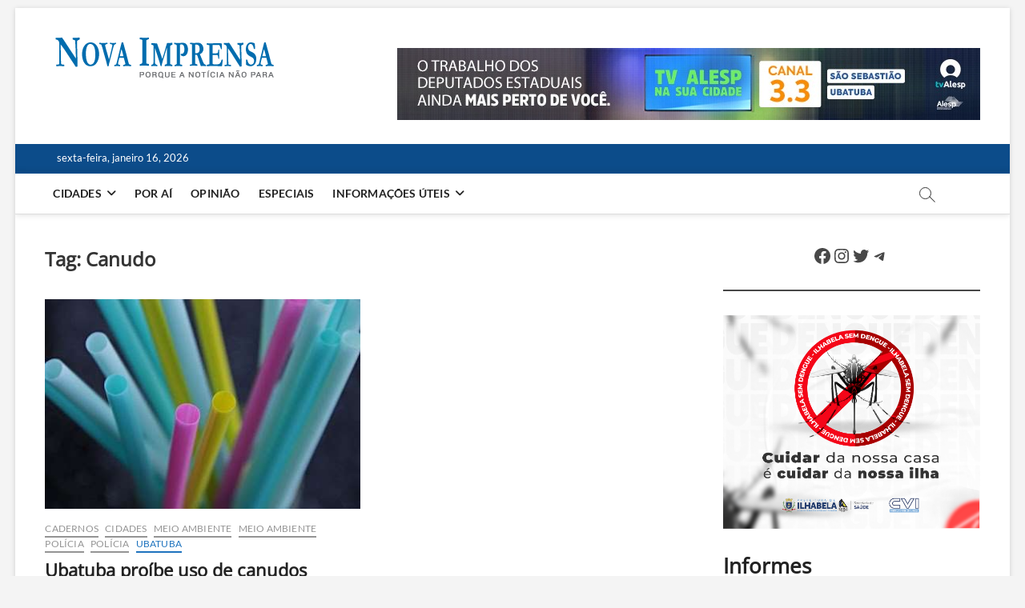

--- FILE ---
content_type: text/html; charset=UTF-8
request_url: https://novaimprensa.com/tag/canudo
body_size: 27908
content:
<!DOCTYPE html>
<html lang="pt-BR">
<head>
<meta charset="UTF-8" />
<link rel="profile" href="http://gmpg.org/xfn/11" />
<meta name='robots' content='index, follow, max-image-preview:large, max-snippet:-1, max-video-preview:-1' />
<!-- Google Tag Manager for WordPress by gtm4wp.com -->
<script data-cfasync="false" data-pagespeed-no-defer>
var gtm4wp_datalayer_name = "dataLayer";
var dataLayer = dataLayer || [];
const gtm4wp_scrollerscript_debugmode         = false;
const gtm4wp_scrollerscript_callbacktime      = 100;
const gtm4wp_scrollerscript_readerlocation    = 150;
const gtm4wp_scrollerscript_contentelementid  = "content";
const gtm4wp_scrollerscript_scannertime       = 30;
</script>
<!-- End Google Tag Manager for WordPress by gtm4wp.com --><!-- Etiqueta do modo de consentimento do Google (gtag.js) dataLayer adicionada pelo Site Kit -->
<script type="text/javascript" id="google_gtagjs-js-consent-mode-data-layer">
/* <![CDATA[ */
window.dataLayer = window.dataLayer || [];function gtag(){dataLayer.push(arguments);}
gtag('consent', 'default', {"ad_personalization":"denied","ad_storage":"denied","ad_user_data":"denied","analytics_storage":"denied","functionality_storage":"denied","security_storage":"denied","personalization_storage":"denied","region":["AT","BE","BG","CH","CY","CZ","DE","DK","EE","ES","FI","FR","GB","GR","HR","HU","IE","IS","IT","LI","LT","LU","LV","MT","NL","NO","PL","PT","RO","SE","SI","SK"],"wait_for_update":500});
window._googlesitekitConsentCategoryMap = {"statistics":["analytics_storage"],"marketing":["ad_storage","ad_user_data","ad_personalization"],"functional":["functionality_storage","security_storage"],"preferences":["personalization_storage"]};
window._googlesitekitConsents = {"ad_personalization":"denied","ad_storage":"denied","ad_user_data":"denied","analytics_storage":"denied","functionality_storage":"denied","security_storage":"denied","personalization_storage":"denied","region":["AT","BE","BG","CH","CY","CZ","DE","DK","EE","ES","FI","FR","GB","GR","HR","HU","IE","IS","IT","LI","LT","LU","LV","MT","NL","NO","PL","PT","RO","SE","SI","SK"],"wait_for_update":500};
/* ]]> */
</script>
<!-- Fim da etiqueta do modo de consentimento do Google (gtag.js) dataLayer adicionada pelo Site Kit -->
<!-- This site is optimized with the Yoast SEO plugin v26.7 - https://yoast.com/wordpress/plugins/seo/ -->
<title>Canudo Archives - Nova Imprensa</title>
<link rel="canonical" href="https://novaimprensa.com/tag/canudo" />
<meta property="og:locale" content="pt_BR" />
<meta property="og:type" content="article" />
<meta property="og:title" content="Canudo Archives - Nova Imprensa" />
<meta property="og:url" content="https://novaimprensa.com/tag/canudo" />
<meta property="og:site_name" content="Nova Imprensa" />
<meta name="twitter:card" content="summary_large_image" />
<meta name="twitter:site" content="@onovaimprensa" />
<script type="application/ld+json" class="yoast-schema-graph">{"@context":"https://schema.org","@graph":[{"@type":"CollectionPage","@id":"https://novaimprensa.com/tag/canudo","url":"https://novaimprensa.com/tag/canudo","name":"Canudo Archives - Nova Imprensa","isPartOf":{"@id":"https://novaimprensa.com/#website"},"primaryImageOfPage":{"@id":"https://novaimprensa.com/tag/canudo#primaryimage"},"image":{"@id":"https://novaimprensa.com/tag/canudo#primaryimage"},"thumbnailUrl":"https://novaimprensa.com/wp-content/uploads/2018/10/canudos-ubatuba.jpg","breadcrumb":{"@id":"https://novaimprensa.com/tag/canudo#breadcrumb"},"inLanguage":"pt-BR"},{"@type":"ImageObject","inLanguage":"pt-BR","@id":"https://novaimprensa.com/tag/canudo#primaryimage","url":"https://novaimprensa.com/wp-content/uploads/2018/10/canudos-ubatuba.jpg","contentUrl":"https://novaimprensa.com/wp-content/uploads/2018/10/canudos-ubatuba.jpg","width":400,"height":266,"caption":"PL segue para sanção do prefeito Delcio Sato (Foto: Divulgação)"},{"@type":"BreadcrumbList","@id":"https://novaimprensa.com/tag/canudo#breadcrumb","itemListElement":[{"@type":"ListItem","position":1,"name":"Home","item":"https://novaimprensa.com/"},{"@type":"ListItem","position":2,"name":"Canudo"}]},{"@type":"WebSite","@id":"https://novaimprensa.com/#website","url":"https://novaimprensa.com/","name":"Nova Imprensa","description":"As principais noticias do Litoral Norte de São Paulo | Caraguatatuba, São Sebastião, Ilhabela e Ubatuba","publisher":{"@id":"https://novaimprensa.com/#organization"},"potentialAction":[{"@type":"SearchAction","target":{"@type":"EntryPoint","urlTemplate":"https://novaimprensa.com/?s={search_term_string}"},"query-input":{"@type":"PropertyValueSpecification","valueRequired":true,"valueName":"search_term_string"}}],"inLanguage":"pt-BR"},{"@type":"Organization","@id":"https://novaimprensa.com/#organization","name":"Nova Imprensa","url":"https://novaimprensa.com/","logo":{"@type":"ImageObject","inLanguage":"pt-BR","@id":"https://novaimprensa.com/#/schema/logo/image/","url":"https://novaimprensa.com/wp-content/uploads/2018/12/Logo-com-tagline.png","contentUrl":"https://novaimprensa.com/wp-content/uploads/2018/12/Logo-com-tagline.png","width":280,"height":62,"caption":"Nova Imprensa"},"image":{"@id":"https://novaimprensa.com/#/schema/logo/image/"},"sameAs":["https://www.facebook.com/onovaimprensa/","https://x.com/onovaimprensa","https://www.instagram.com/onovaimprensa/","https://www.youtube.com/channel/UCPoMpW8G_oqIFFEofzOoJeA"]}]}</script>
<!-- / Yoast SEO plugin. -->
<link rel='dns-prefetch' href='//www.googletagmanager.com' />
<link rel='dns-prefetch' href='//pagead2.googlesyndication.com' />
<link rel='dns-prefetch' href='//fundingchoicesmessages.google.com' />
<link rel="alternate" type="application/rss+xml" title="Feed para Nova Imprensa &raquo;" href="https://novaimprensa.com/feed" />
<link rel="alternate" type="application/rss+xml" title="Feed de comentários para Nova Imprensa &raquo;" href="https://novaimprensa.com/comments/feed" />
<link rel="alternate" type="application/rss+xml" title="Feed de tag para Nova Imprensa &raquo; Canudo" href="https://novaimprensa.com/tag/canudo/feed" />
<!-- novaimprensa.com is managing ads with Advanced Ads 2.0.16 – https://wpadvancedads.com/ --><script data-wpfc-render="false" id="novai-ready">
window.advanced_ads_ready=function(e,a){a=a||"complete";var d=function(e){return"interactive"===a?"loading"!==e:"complete"===e};d(document.readyState)?e():document.addEventListener("readystatechange",(function(a){d(a.target.readyState)&&e()}),{once:"interactive"===a})},window.advanced_ads_ready_queue=window.advanced_ads_ready_queue||[];		</script>
<style id='wp-img-auto-sizes-contain-inline-css' type='text/css'>
img:is([sizes=auto i],[sizes^="auto," i]){contain-intrinsic-size:3000px 1500px}
/*# sourceURL=wp-img-auto-sizes-contain-inline-css */
</style>
<!-- <link rel='stylesheet' id='dashicons-css' href='https://novaimprensa.com/wp-includes/css/dashicons.min.css?ver=6.9' type='text/css' media='all' /> -->
<!-- <link rel='stylesheet' id='post-views-counter-frontend-css' href='https://novaimprensa.com/wp-content/plugins/post-views-counter/css/frontend.css?ver=1.7.0' type='text/css' media='all' /> -->
<link rel="stylesheet" type="text/css" href="//novaimprensa.com/wp-content/cache/wpfc-minified/6xk33iuj/2lms0.css" media="all"/>
<style id='wp-emoji-styles-inline-css' type='text/css'>
img.wp-smiley, img.emoji {
display: inline !important;
border: none !important;
box-shadow: none !important;
height: 1em !important;
width: 1em !important;
margin: 0 0.07em !important;
vertical-align: -0.1em !important;
background: none !important;
padding: 0 !important;
}
/*# sourceURL=wp-emoji-styles-inline-css */
</style>
<style id='wp-block-library-inline-css' type='text/css'>
:root{--wp-block-synced-color:#7a00df;--wp-block-synced-color--rgb:122,0,223;--wp-bound-block-color:var(--wp-block-synced-color);--wp-editor-canvas-background:#ddd;--wp-admin-theme-color:#007cba;--wp-admin-theme-color--rgb:0,124,186;--wp-admin-theme-color-darker-10:#006ba1;--wp-admin-theme-color-darker-10--rgb:0,107,160.5;--wp-admin-theme-color-darker-20:#005a87;--wp-admin-theme-color-darker-20--rgb:0,90,135;--wp-admin-border-width-focus:2px}@media (min-resolution:192dpi){:root{--wp-admin-border-width-focus:1.5px}}.wp-element-button{cursor:pointer}:root .has-very-light-gray-background-color{background-color:#eee}:root .has-very-dark-gray-background-color{background-color:#313131}:root .has-very-light-gray-color{color:#eee}:root .has-very-dark-gray-color{color:#313131}:root .has-vivid-green-cyan-to-vivid-cyan-blue-gradient-background{background:linear-gradient(135deg,#00d084,#0693e3)}:root .has-purple-crush-gradient-background{background:linear-gradient(135deg,#34e2e4,#4721fb 50%,#ab1dfe)}:root .has-hazy-dawn-gradient-background{background:linear-gradient(135deg,#faaca8,#dad0ec)}:root .has-subdued-olive-gradient-background{background:linear-gradient(135deg,#fafae1,#67a671)}:root .has-atomic-cream-gradient-background{background:linear-gradient(135deg,#fdd79a,#004a59)}:root .has-nightshade-gradient-background{background:linear-gradient(135deg,#330968,#31cdcf)}:root .has-midnight-gradient-background{background:linear-gradient(135deg,#020381,#2874fc)}:root{--wp--preset--font-size--normal:16px;--wp--preset--font-size--huge:42px}.has-regular-font-size{font-size:1em}.has-larger-font-size{font-size:2.625em}.has-normal-font-size{font-size:var(--wp--preset--font-size--normal)}.has-huge-font-size{font-size:var(--wp--preset--font-size--huge)}.has-text-align-center{text-align:center}.has-text-align-left{text-align:left}.has-text-align-right{text-align:right}.has-fit-text{white-space:nowrap!important}#end-resizable-editor-section{display:none}.aligncenter{clear:both}.items-justified-left{justify-content:flex-start}.items-justified-center{justify-content:center}.items-justified-right{justify-content:flex-end}.items-justified-space-between{justify-content:space-between}.screen-reader-text{border:0;clip-path:inset(50%);height:1px;margin:-1px;overflow:hidden;padding:0;position:absolute;width:1px;word-wrap:normal!important}.screen-reader-text:focus{background-color:#ddd;clip-path:none;color:#444;display:block;font-size:1em;height:auto;left:5px;line-height:normal;padding:15px 23px 14px;text-decoration:none;top:5px;width:auto;z-index:100000}html :where(.has-border-color){border-style:solid}html :where([style*=border-top-color]){border-top-style:solid}html :where([style*=border-right-color]){border-right-style:solid}html :where([style*=border-bottom-color]){border-bottom-style:solid}html :where([style*=border-left-color]){border-left-style:solid}html :where([style*=border-width]){border-style:solid}html :where([style*=border-top-width]){border-top-style:solid}html :where([style*=border-right-width]){border-right-style:solid}html :where([style*=border-bottom-width]){border-bottom-style:solid}html :where([style*=border-left-width]){border-left-style:solid}html :where(img[class*=wp-image-]){height:auto;max-width:100%}:where(figure){margin:0 0 1em}html :where(.is-position-sticky){--wp-admin--admin-bar--position-offset:var(--wp-admin--admin-bar--height,0px)}@media screen and (max-width:600px){html :where(.is-position-sticky){--wp-admin--admin-bar--position-offset:0px}}
/*# sourceURL=wp-block-library-inline-css */
</style><style id='wp-block-heading-inline-css' type='text/css'>
h1:where(.wp-block-heading).has-background,h2:where(.wp-block-heading).has-background,h3:where(.wp-block-heading).has-background,h4:where(.wp-block-heading).has-background,h5:where(.wp-block-heading).has-background,h6:where(.wp-block-heading).has-background{padding:1.25em 2.375em}h1.has-text-align-left[style*=writing-mode]:where([style*=vertical-lr]),h1.has-text-align-right[style*=writing-mode]:where([style*=vertical-rl]),h2.has-text-align-left[style*=writing-mode]:where([style*=vertical-lr]),h2.has-text-align-right[style*=writing-mode]:where([style*=vertical-rl]),h3.has-text-align-left[style*=writing-mode]:where([style*=vertical-lr]),h3.has-text-align-right[style*=writing-mode]:where([style*=vertical-rl]),h4.has-text-align-left[style*=writing-mode]:where([style*=vertical-lr]),h4.has-text-align-right[style*=writing-mode]:where([style*=vertical-rl]),h5.has-text-align-left[style*=writing-mode]:where([style*=vertical-lr]),h5.has-text-align-right[style*=writing-mode]:where([style*=vertical-rl]),h6.has-text-align-left[style*=writing-mode]:where([style*=vertical-lr]),h6.has-text-align-right[style*=writing-mode]:where([style*=vertical-rl]){rotate:180deg}
/*# sourceURL=https://novaimprensa.com/wp-includes/blocks/heading/style.min.css */
</style>
<style id='wp-block-latest-posts-inline-css' type='text/css'>
.wp-block-latest-posts{box-sizing:border-box}.wp-block-latest-posts.alignleft{margin-right:2em}.wp-block-latest-posts.alignright{margin-left:2em}.wp-block-latest-posts.wp-block-latest-posts__list{list-style:none}.wp-block-latest-posts.wp-block-latest-posts__list li{clear:both;overflow-wrap:break-word}.wp-block-latest-posts.is-grid{display:flex;flex-wrap:wrap}.wp-block-latest-posts.is-grid li{margin:0 1.25em 1.25em 0;width:100%}@media (min-width:600px){.wp-block-latest-posts.columns-2 li{width:calc(50% - .625em)}.wp-block-latest-posts.columns-2 li:nth-child(2n){margin-right:0}.wp-block-latest-posts.columns-3 li{width:calc(33.33333% - .83333em)}.wp-block-latest-posts.columns-3 li:nth-child(3n){margin-right:0}.wp-block-latest-posts.columns-4 li{width:calc(25% - .9375em)}.wp-block-latest-posts.columns-4 li:nth-child(4n){margin-right:0}.wp-block-latest-posts.columns-5 li{width:calc(20% - 1em)}.wp-block-latest-posts.columns-5 li:nth-child(5n){margin-right:0}.wp-block-latest-posts.columns-6 li{width:calc(16.66667% - 1.04167em)}.wp-block-latest-posts.columns-6 li:nth-child(6n){margin-right:0}}:root :where(.wp-block-latest-posts.is-grid){padding:0}:root :where(.wp-block-latest-posts.wp-block-latest-posts__list){padding-left:0}.wp-block-latest-posts__post-author,.wp-block-latest-posts__post-date{display:block;font-size:.8125em}.wp-block-latest-posts__post-excerpt,.wp-block-latest-posts__post-full-content{margin-bottom:1em;margin-top:.5em}.wp-block-latest-posts__featured-image a{display:inline-block}.wp-block-latest-posts__featured-image img{height:auto;max-width:100%;width:auto}.wp-block-latest-posts__featured-image.alignleft{float:left;margin-right:1em}.wp-block-latest-posts__featured-image.alignright{float:right;margin-left:1em}.wp-block-latest-posts__featured-image.aligncenter{margin-bottom:1em;text-align:center}
/*# sourceURL=https://novaimprensa.com/wp-includes/blocks/latest-posts/style.min.css */
</style>
<style id='wp-block-paragraph-inline-css' type='text/css'>
.is-small-text{font-size:.875em}.is-regular-text{font-size:1em}.is-large-text{font-size:2.25em}.is-larger-text{font-size:3em}.has-drop-cap:not(:focus):first-letter{float:left;font-size:8.4em;font-style:normal;font-weight:100;line-height:.68;margin:.05em .1em 0 0;text-transform:uppercase}body.rtl .has-drop-cap:not(:focus):first-letter{float:none;margin-left:.1em}p.has-drop-cap.has-background{overflow:hidden}:root :where(p.has-background){padding:1.25em 2.375em}:where(p.has-text-color:not(.has-link-color)) a{color:inherit}p.has-text-align-left[style*="writing-mode:vertical-lr"],p.has-text-align-right[style*="writing-mode:vertical-rl"]{rotate:180deg}
/*# sourceURL=https://novaimprensa.com/wp-includes/blocks/paragraph/style.min.css */
</style>
<style id='wp-block-separator-inline-css' type='text/css'>
@charset "UTF-8";.wp-block-separator{border:none;border-top:2px solid}:root :where(.wp-block-separator.is-style-dots){height:auto;line-height:1;text-align:center}:root :where(.wp-block-separator.is-style-dots):before{color:currentColor;content:"···";font-family:serif;font-size:1.5em;letter-spacing:2em;padding-left:2em}.wp-block-separator.is-style-dots{background:none!important;border:none!important}
/*# sourceURL=https://novaimprensa.com/wp-includes/blocks/separator/style.min.css */
</style>
<style id='wp-block-social-links-inline-css' type='text/css'>
.wp-block-social-links{background:none;box-sizing:border-box;margin-left:0;padding-left:0;padding-right:0;text-indent:0}.wp-block-social-links .wp-social-link a,.wp-block-social-links .wp-social-link a:hover{border-bottom:0;box-shadow:none;text-decoration:none}.wp-block-social-links .wp-social-link svg{height:1em;width:1em}.wp-block-social-links .wp-social-link span:not(.screen-reader-text){font-size:.65em;margin-left:.5em;margin-right:.5em}.wp-block-social-links.has-small-icon-size{font-size:16px}.wp-block-social-links,.wp-block-social-links.has-normal-icon-size{font-size:24px}.wp-block-social-links.has-large-icon-size{font-size:36px}.wp-block-social-links.has-huge-icon-size{font-size:48px}.wp-block-social-links.aligncenter{display:flex;justify-content:center}.wp-block-social-links.alignright{justify-content:flex-end}.wp-block-social-link{border-radius:9999px;display:block}@media not (prefers-reduced-motion){.wp-block-social-link{transition:transform .1s ease}}.wp-block-social-link{height:auto}.wp-block-social-link a{align-items:center;display:flex;line-height:0}.wp-block-social-link:hover{transform:scale(1.1)}.wp-block-social-links .wp-block-social-link.wp-social-link{display:inline-block;margin:0;padding:0}.wp-block-social-links .wp-block-social-link.wp-social-link .wp-block-social-link-anchor,.wp-block-social-links .wp-block-social-link.wp-social-link .wp-block-social-link-anchor svg,.wp-block-social-links .wp-block-social-link.wp-social-link .wp-block-social-link-anchor:active,.wp-block-social-links .wp-block-social-link.wp-social-link .wp-block-social-link-anchor:hover,.wp-block-social-links .wp-block-social-link.wp-social-link .wp-block-social-link-anchor:visited{color:currentColor;fill:currentColor}:where(.wp-block-social-links:not(.is-style-logos-only)) .wp-social-link{background-color:#f0f0f0;color:#444}:where(.wp-block-social-links:not(.is-style-logos-only)) .wp-social-link-amazon{background-color:#f90;color:#fff}:where(.wp-block-social-links:not(.is-style-logos-only)) .wp-social-link-bandcamp{background-color:#1ea0c3;color:#fff}:where(.wp-block-social-links:not(.is-style-logos-only)) .wp-social-link-behance{background-color:#0757fe;color:#fff}:where(.wp-block-social-links:not(.is-style-logos-only)) .wp-social-link-bluesky{background-color:#0a7aff;color:#fff}:where(.wp-block-social-links:not(.is-style-logos-only)) .wp-social-link-codepen{background-color:#1e1f26;color:#fff}:where(.wp-block-social-links:not(.is-style-logos-only)) .wp-social-link-deviantart{background-color:#02e49b;color:#fff}:where(.wp-block-social-links:not(.is-style-logos-only)) .wp-social-link-discord{background-color:#5865f2;color:#fff}:where(.wp-block-social-links:not(.is-style-logos-only)) .wp-social-link-dribbble{background-color:#e94c89;color:#fff}:where(.wp-block-social-links:not(.is-style-logos-only)) .wp-social-link-dropbox{background-color:#4280ff;color:#fff}:where(.wp-block-social-links:not(.is-style-logos-only)) .wp-social-link-etsy{background-color:#f45800;color:#fff}:where(.wp-block-social-links:not(.is-style-logos-only)) .wp-social-link-facebook{background-color:#0866ff;color:#fff}:where(.wp-block-social-links:not(.is-style-logos-only)) .wp-social-link-fivehundredpx{background-color:#000;color:#fff}:where(.wp-block-social-links:not(.is-style-logos-only)) .wp-social-link-flickr{background-color:#0461dd;color:#fff}:where(.wp-block-social-links:not(.is-style-logos-only)) .wp-social-link-foursquare{background-color:#e65678;color:#fff}:where(.wp-block-social-links:not(.is-style-logos-only)) .wp-social-link-github{background-color:#24292d;color:#fff}:where(.wp-block-social-links:not(.is-style-logos-only)) .wp-social-link-goodreads{background-color:#eceadd;color:#382110}:where(.wp-block-social-links:not(.is-style-logos-only)) .wp-social-link-google{background-color:#ea4434;color:#fff}:where(.wp-block-social-links:not(.is-style-logos-only)) .wp-social-link-gravatar{background-color:#1d4fc4;color:#fff}:where(.wp-block-social-links:not(.is-style-logos-only)) .wp-social-link-instagram{background-color:#f00075;color:#fff}:where(.wp-block-social-links:not(.is-style-logos-only)) .wp-social-link-lastfm{background-color:#e21b24;color:#fff}:where(.wp-block-social-links:not(.is-style-logos-only)) .wp-social-link-linkedin{background-color:#0d66c2;color:#fff}:where(.wp-block-social-links:not(.is-style-logos-only)) .wp-social-link-mastodon{background-color:#3288d4;color:#fff}:where(.wp-block-social-links:not(.is-style-logos-only)) .wp-social-link-medium{background-color:#000;color:#fff}:where(.wp-block-social-links:not(.is-style-logos-only)) .wp-social-link-meetup{background-color:#f6405f;color:#fff}:where(.wp-block-social-links:not(.is-style-logos-only)) .wp-social-link-patreon{background-color:#000;color:#fff}:where(.wp-block-social-links:not(.is-style-logos-only)) .wp-social-link-pinterest{background-color:#e60122;color:#fff}:where(.wp-block-social-links:not(.is-style-logos-only)) .wp-social-link-pocket{background-color:#ef4155;color:#fff}:where(.wp-block-social-links:not(.is-style-logos-only)) .wp-social-link-reddit{background-color:#ff4500;color:#fff}:where(.wp-block-social-links:not(.is-style-logos-only)) .wp-social-link-skype{background-color:#0478d7;color:#fff}:where(.wp-block-social-links:not(.is-style-logos-only)) .wp-social-link-snapchat{background-color:#fefc00;color:#fff;stroke:#000}:where(.wp-block-social-links:not(.is-style-logos-only)) .wp-social-link-soundcloud{background-color:#ff5600;color:#fff}:where(.wp-block-social-links:not(.is-style-logos-only)) .wp-social-link-spotify{background-color:#1bd760;color:#fff}:where(.wp-block-social-links:not(.is-style-logos-only)) .wp-social-link-telegram{background-color:#2aabee;color:#fff}:where(.wp-block-social-links:not(.is-style-logos-only)) .wp-social-link-threads{background-color:#000;color:#fff}:where(.wp-block-social-links:not(.is-style-logos-only)) .wp-social-link-tiktok{background-color:#000;color:#fff}:where(.wp-block-social-links:not(.is-style-logos-only)) .wp-social-link-tumblr{background-color:#011835;color:#fff}:where(.wp-block-social-links:not(.is-style-logos-only)) .wp-social-link-twitch{background-color:#6440a4;color:#fff}:where(.wp-block-social-links:not(.is-style-logos-only)) .wp-social-link-twitter{background-color:#1da1f2;color:#fff}:where(.wp-block-social-links:not(.is-style-logos-only)) .wp-social-link-vimeo{background-color:#1eb7ea;color:#fff}:where(.wp-block-social-links:not(.is-style-logos-only)) .wp-social-link-vk{background-color:#4680c2;color:#fff}:where(.wp-block-social-links:not(.is-style-logos-only)) .wp-social-link-wordpress{background-color:#3499cd;color:#fff}:where(.wp-block-social-links:not(.is-style-logos-only)) .wp-social-link-whatsapp{background-color:#25d366;color:#fff}:where(.wp-block-social-links:not(.is-style-logos-only)) .wp-social-link-x{background-color:#000;color:#fff}:where(.wp-block-social-links:not(.is-style-logos-only)) .wp-social-link-yelp{background-color:#d32422;color:#fff}:where(.wp-block-social-links:not(.is-style-logos-only)) .wp-social-link-youtube{background-color:red;color:#fff}:where(.wp-block-social-links.is-style-logos-only) .wp-social-link{background:none}:where(.wp-block-social-links.is-style-logos-only) .wp-social-link svg{height:1.25em;width:1.25em}:where(.wp-block-social-links.is-style-logos-only) .wp-social-link-amazon{color:#f90}:where(.wp-block-social-links.is-style-logos-only) .wp-social-link-bandcamp{color:#1ea0c3}:where(.wp-block-social-links.is-style-logos-only) .wp-social-link-behance{color:#0757fe}:where(.wp-block-social-links.is-style-logos-only) .wp-social-link-bluesky{color:#0a7aff}:where(.wp-block-social-links.is-style-logos-only) .wp-social-link-codepen{color:#1e1f26}:where(.wp-block-social-links.is-style-logos-only) .wp-social-link-deviantart{color:#02e49b}:where(.wp-block-social-links.is-style-logos-only) .wp-social-link-discord{color:#5865f2}:where(.wp-block-social-links.is-style-logos-only) .wp-social-link-dribbble{color:#e94c89}:where(.wp-block-social-links.is-style-logos-only) .wp-social-link-dropbox{color:#4280ff}:where(.wp-block-social-links.is-style-logos-only) .wp-social-link-etsy{color:#f45800}:where(.wp-block-social-links.is-style-logos-only) .wp-social-link-facebook{color:#0866ff}:where(.wp-block-social-links.is-style-logos-only) .wp-social-link-fivehundredpx{color:#000}:where(.wp-block-social-links.is-style-logos-only) .wp-social-link-flickr{color:#0461dd}:where(.wp-block-social-links.is-style-logos-only) .wp-social-link-foursquare{color:#e65678}:where(.wp-block-social-links.is-style-logos-only) .wp-social-link-github{color:#24292d}:where(.wp-block-social-links.is-style-logos-only) .wp-social-link-goodreads{color:#382110}:where(.wp-block-social-links.is-style-logos-only) .wp-social-link-google{color:#ea4434}:where(.wp-block-social-links.is-style-logos-only) .wp-social-link-gravatar{color:#1d4fc4}:where(.wp-block-social-links.is-style-logos-only) .wp-social-link-instagram{color:#f00075}:where(.wp-block-social-links.is-style-logos-only) .wp-social-link-lastfm{color:#e21b24}:where(.wp-block-social-links.is-style-logos-only) .wp-social-link-linkedin{color:#0d66c2}:where(.wp-block-social-links.is-style-logos-only) .wp-social-link-mastodon{color:#3288d4}:where(.wp-block-social-links.is-style-logos-only) .wp-social-link-medium{color:#000}:where(.wp-block-social-links.is-style-logos-only) .wp-social-link-meetup{color:#f6405f}:where(.wp-block-social-links.is-style-logos-only) .wp-social-link-patreon{color:#000}:where(.wp-block-social-links.is-style-logos-only) .wp-social-link-pinterest{color:#e60122}:where(.wp-block-social-links.is-style-logos-only) .wp-social-link-pocket{color:#ef4155}:where(.wp-block-social-links.is-style-logos-only) .wp-social-link-reddit{color:#ff4500}:where(.wp-block-social-links.is-style-logos-only) .wp-social-link-skype{color:#0478d7}:where(.wp-block-social-links.is-style-logos-only) .wp-social-link-snapchat{color:#fff;stroke:#000}:where(.wp-block-social-links.is-style-logos-only) .wp-social-link-soundcloud{color:#ff5600}:where(.wp-block-social-links.is-style-logos-only) .wp-social-link-spotify{color:#1bd760}:where(.wp-block-social-links.is-style-logos-only) .wp-social-link-telegram{color:#2aabee}:where(.wp-block-social-links.is-style-logos-only) .wp-social-link-threads{color:#000}:where(.wp-block-social-links.is-style-logos-only) .wp-social-link-tiktok{color:#000}:where(.wp-block-social-links.is-style-logos-only) .wp-social-link-tumblr{color:#011835}:where(.wp-block-social-links.is-style-logos-only) .wp-social-link-twitch{color:#6440a4}:where(.wp-block-social-links.is-style-logos-only) .wp-social-link-twitter{color:#1da1f2}:where(.wp-block-social-links.is-style-logos-only) .wp-social-link-vimeo{color:#1eb7ea}:where(.wp-block-social-links.is-style-logos-only) .wp-social-link-vk{color:#4680c2}:where(.wp-block-social-links.is-style-logos-only) .wp-social-link-whatsapp{color:#25d366}:where(.wp-block-social-links.is-style-logos-only) .wp-social-link-wordpress{color:#3499cd}:where(.wp-block-social-links.is-style-logos-only) .wp-social-link-x{color:#000}:where(.wp-block-social-links.is-style-logos-only) .wp-social-link-yelp{color:#d32422}:where(.wp-block-social-links.is-style-logos-only) .wp-social-link-youtube{color:red}.wp-block-social-links.is-style-pill-shape .wp-social-link{width:auto}:root :where(.wp-block-social-links .wp-social-link a){padding:.25em}:root :where(.wp-block-social-links.is-style-logos-only .wp-social-link a){padding:0}:root :where(.wp-block-social-links.is-style-pill-shape .wp-social-link a){padding-left:.6666666667em;padding-right:.6666666667em}.wp-block-social-links:not(.has-icon-color):not(.has-icon-background-color) .wp-social-link-snapchat .wp-block-social-link-label{color:#000}
/*# sourceURL=https://novaimprensa.com/wp-includes/blocks/social-links/style.min.css */
</style>
<style id='global-styles-inline-css' type='text/css'>
:root{--wp--preset--aspect-ratio--square: 1;--wp--preset--aspect-ratio--4-3: 4/3;--wp--preset--aspect-ratio--3-4: 3/4;--wp--preset--aspect-ratio--3-2: 3/2;--wp--preset--aspect-ratio--2-3: 2/3;--wp--preset--aspect-ratio--16-9: 16/9;--wp--preset--aspect-ratio--9-16: 9/16;--wp--preset--color--black: #000000;--wp--preset--color--cyan-bluish-gray: #abb8c3;--wp--preset--color--white: #ffffff;--wp--preset--color--pale-pink: #f78da7;--wp--preset--color--vivid-red: #cf2e2e;--wp--preset--color--luminous-vivid-orange: #ff6900;--wp--preset--color--luminous-vivid-amber: #fcb900;--wp--preset--color--light-green-cyan: #7bdcb5;--wp--preset--color--vivid-green-cyan: #00d084;--wp--preset--color--pale-cyan-blue: #8ed1fc;--wp--preset--color--vivid-cyan-blue: #0693e3;--wp--preset--color--vivid-purple: #9b51e0;--wp--preset--gradient--vivid-cyan-blue-to-vivid-purple: linear-gradient(135deg,rgb(6,147,227) 0%,rgb(155,81,224) 100%);--wp--preset--gradient--light-green-cyan-to-vivid-green-cyan: linear-gradient(135deg,rgb(122,220,180) 0%,rgb(0,208,130) 100%);--wp--preset--gradient--luminous-vivid-amber-to-luminous-vivid-orange: linear-gradient(135deg,rgb(252,185,0) 0%,rgb(255,105,0) 100%);--wp--preset--gradient--luminous-vivid-orange-to-vivid-red: linear-gradient(135deg,rgb(255,105,0) 0%,rgb(207,46,46) 100%);--wp--preset--gradient--very-light-gray-to-cyan-bluish-gray: linear-gradient(135deg,rgb(238,238,238) 0%,rgb(169,184,195) 100%);--wp--preset--gradient--cool-to-warm-spectrum: linear-gradient(135deg,rgb(74,234,220) 0%,rgb(151,120,209) 20%,rgb(207,42,186) 40%,rgb(238,44,130) 60%,rgb(251,105,98) 80%,rgb(254,248,76) 100%);--wp--preset--gradient--blush-light-purple: linear-gradient(135deg,rgb(255,206,236) 0%,rgb(152,150,240) 100%);--wp--preset--gradient--blush-bordeaux: linear-gradient(135deg,rgb(254,205,165) 0%,rgb(254,45,45) 50%,rgb(107,0,62) 100%);--wp--preset--gradient--luminous-dusk: linear-gradient(135deg,rgb(255,203,112) 0%,rgb(199,81,192) 50%,rgb(65,88,208) 100%);--wp--preset--gradient--pale-ocean: linear-gradient(135deg,rgb(255,245,203) 0%,rgb(182,227,212) 50%,rgb(51,167,181) 100%);--wp--preset--gradient--electric-grass: linear-gradient(135deg,rgb(202,248,128) 0%,rgb(113,206,126) 100%);--wp--preset--gradient--midnight: linear-gradient(135deg,rgb(2,3,129) 0%,rgb(40,116,252) 100%);--wp--preset--font-size--small: 13px;--wp--preset--font-size--medium: 20px;--wp--preset--font-size--large: 36px;--wp--preset--font-size--x-large: 42px;--wp--preset--spacing--20: 0.44rem;--wp--preset--spacing--30: 0.67rem;--wp--preset--spacing--40: 1rem;--wp--preset--spacing--50: 1.5rem;--wp--preset--spacing--60: 2.25rem;--wp--preset--spacing--70: 3.38rem;--wp--preset--spacing--80: 5.06rem;--wp--preset--shadow--natural: 6px 6px 9px rgba(0, 0, 0, 0.2);--wp--preset--shadow--deep: 12px 12px 50px rgba(0, 0, 0, 0.4);--wp--preset--shadow--sharp: 6px 6px 0px rgba(0, 0, 0, 0.2);--wp--preset--shadow--outlined: 6px 6px 0px -3px rgb(255, 255, 255), 6px 6px rgb(0, 0, 0);--wp--preset--shadow--crisp: 6px 6px 0px rgb(0, 0, 0);}:where(.is-layout-flex){gap: 0.5em;}:where(.is-layout-grid){gap: 0.5em;}body .is-layout-flex{display: flex;}.is-layout-flex{flex-wrap: wrap;align-items: center;}.is-layout-flex > :is(*, div){margin: 0;}body .is-layout-grid{display: grid;}.is-layout-grid > :is(*, div){margin: 0;}:where(.wp-block-columns.is-layout-flex){gap: 2em;}:where(.wp-block-columns.is-layout-grid){gap: 2em;}:where(.wp-block-post-template.is-layout-flex){gap: 1.25em;}:where(.wp-block-post-template.is-layout-grid){gap: 1.25em;}.has-black-color{color: var(--wp--preset--color--black) !important;}.has-cyan-bluish-gray-color{color: var(--wp--preset--color--cyan-bluish-gray) !important;}.has-white-color{color: var(--wp--preset--color--white) !important;}.has-pale-pink-color{color: var(--wp--preset--color--pale-pink) !important;}.has-vivid-red-color{color: var(--wp--preset--color--vivid-red) !important;}.has-luminous-vivid-orange-color{color: var(--wp--preset--color--luminous-vivid-orange) !important;}.has-luminous-vivid-amber-color{color: var(--wp--preset--color--luminous-vivid-amber) !important;}.has-light-green-cyan-color{color: var(--wp--preset--color--light-green-cyan) !important;}.has-vivid-green-cyan-color{color: var(--wp--preset--color--vivid-green-cyan) !important;}.has-pale-cyan-blue-color{color: var(--wp--preset--color--pale-cyan-blue) !important;}.has-vivid-cyan-blue-color{color: var(--wp--preset--color--vivid-cyan-blue) !important;}.has-vivid-purple-color{color: var(--wp--preset--color--vivid-purple) !important;}.has-black-background-color{background-color: var(--wp--preset--color--black) !important;}.has-cyan-bluish-gray-background-color{background-color: var(--wp--preset--color--cyan-bluish-gray) !important;}.has-white-background-color{background-color: var(--wp--preset--color--white) !important;}.has-pale-pink-background-color{background-color: var(--wp--preset--color--pale-pink) !important;}.has-vivid-red-background-color{background-color: var(--wp--preset--color--vivid-red) !important;}.has-luminous-vivid-orange-background-color{background-color: var(--wp--preset--color--luminous-vivid-orange) !important;}.has-luminous-vivid-amber-background-color{background-color: var(--wp--preset--color--luminous-vivid-amber) !important;}.has-light-green-cyan-background-color{background-color: var(--wp--preset--color--light-green-cyan) !important;}.has-vivid-green-cyan-background-color{background-color: var(--wp--preset--color--vivid-green-cyan) !important;}.has-pale-cyan-blue-background-color{background-color: var(--wp--preset--color--pale-cyan-blue) !important;}.has-vivid-cyan-blue-background-color{background-color: var(--wp--preset--color--vivid-cyan-blue) !important;}.has-vivid-purple-background-color{background-color: var(--wp--preset--color--vivid-purple) !important;}.has-black-border-color{border-color: var(--wp--preset--color--black) !important;}.has-cyan-bluish-gray-border-color{border-color: var(--wp--preset--color--cyan-bluish-gray) !important;}.has-white-border-color{border-color: var(--wp--preset--color--white) !important;}.has-pale-pink-border-color{border-color: var(--wp--preset--color--pale-pink) !important;}.has-vivid-red-border-color{border-color: var(--wp--preset--color--vivid-red) !important;}.has-luminous-vivid-orange-border-color{border-color: var(--wp--preset--color--luminous-vivid-orange) !important;}.has-luminous-vivid-amber-border-color{border-color: var(--wp--preset--color--luminous-vivid-amber) !important;}.has-light-green-cyan-border-color{border-color: var(--wp--preset--color--light-green-cyan) !important;}.has-vivid-green-cyan-border-color{border-color: var(--wp--preset--color--vivid-green-cyan) !important;}.has-pale-cyan-blue-border-color{border-color: var(--wp--preset--color--pale-cyan-blue) !important;}.has-vivid-cyan-blue-border-color{border-color: var(--wp--preset--color--vivid-cyan-blue) !important;}.has-vivid-purple-border-color{border-color: var(--wp--preset--color--vivid-purple) !important;}.has-vivid-cyan-blue-to-vivid-purple-gradient-background{background: var(--wp--preset--gradient--vivid-cyan-blue-to-vivid-purple) !important;}.has-light-green-cyan-to-vivid-green-cyan-gradient-background{background: var(--wp--preset--gradient--light-green-cyan-to-vivid-green-cyan) !important;}.has-luminous-vivid-amber-to-luminous-vivid-orange-gradient-background{background: var(--wp--preset--gradient--luminous-vivid-amber-to-luminous-vivid-orange) !important;}.has-luminous-vivid-orange-to-vivid-red-gradient-background{background: var(--wp--preset--gradient--luminous-vivid-orange-to-vivid-red) !important;}.has-very-light-gray-to-cyan-bluish-gray-gradient-background{background: var(--wp--preset--gradient--very-light-gray-to-cyan-bluish-gray) !important;}.has-cool-to-warm-spectrum-gradient-background{background: var(--wp--preset--gradient--cool-to-warm-spectrum) !important;}.has-blush-light-purple-gradient-background{background: var(--wp--preset--gradient--blush-light-purple) !important;}.has-blush-bordeaux-gradient-background{background: var(--wp--preset--gradient--blush-bordeaux) !important;}.has-luminous-dusk-gradient-background{background: var(--wp--preset--gradient--luminous-dusk) !important;}.has-pale-ocean-gradient-background{background: var(--wp--preset--gradient--pale-ocean) !important;}.has-electric-grass-gradient-background{background: var(--wp--preset--gradient--electric-grass) !important;}.has-midnight-gradient-background{background: var(--wp--preset--gradient--midnight) !important;}.has-small-font-size{font-size: var(--wp--preset--font-size--small) !important;}.has-medium-font-size{font-size: var(--wp--preset--font-size--medium) !important;}.has-large-font-size{font-size: var(--wp--preset--font-size--large) !important;}.has-x-large-font-size{font-size: var(--wp--preset--font-size--x-large) !important;}
/*# sourceURL=global-styles-inline-css */
</style>
<style id='core-block-supports-inline-css' type='text/css'>
.wp-container-core-social-links-is-layout-16018d1d{justify-content:center;}
/*# sourceURL=core-block-supports-inline-css */
</style>
<style id='classic-theme-styles-inline-css' type='text/css'>
/*! This file is auto-generated */
.wp-block-button__link{color:#fff;background-color:#32373c;border-radius:9999px;box-shadow:none;text-decoration:none;padding:calc(.667em + 2px) calc(1.333em + 2px);font-size:1.125em}.wp-block-file__button{background:#32373c;color:#fff;text-decoration:none}
/*# sourceURL=/wp-includes/css/classic-themes.min.css */
</style>
<!-- <link rel='stylesheet' id='ppress-frontend-css' href='https://novaimprensa.com/wp-content/plugins/wp-user-avatar/assets/css/frontend.min.css?ver=4.16.8' type='text/css' media='all' /> -->
<!-- <link rel='stylesheet' id='ppress-flatpickr-css' href='https://novaimprensa.com/wp-content/plugins/wp-user-avatar/assets/flatpickr/flatpickr.min.css?ver=4.16.8' type='text/css' media='all' /> -->
<!-- <link rel='stylesheet' id='ppress-select2-css' href='https://novaimprensa.com/wp-content/plugins/wp-user-avatar/assets/select2/select2.min.css?ver=6.9' type='text/css' media='all' /> -->
<!-- <link rel='stylesheet' id='magbook-style-css' href='https://novaimprensa.com/wp-content/themes/magbook/style.css?ver=6.9' type='text/css' media='all' /> -->
<link rel="stylesheet" type="text/css" href="//novaimprensa.com/wp-content/cache/wpfc-minified/lawsxnx8/dmmpd.css" media="all"/>
<style id='magbook-style-inline-css' type='text/css'>
/* Show Author */
.entry-meta .author,
.mb-entry-meta .author {
float: left;
display: block;
visibility: visible;
}/* Hide Comments */
.entry-meta .comments,
.mb-entry-meta .comments {
display: none;
visibility: hidden;
}
#site-branding #site-title, #site-branding #site-description{
clip: rect(1px, 1px, 1px, 1px);
position: absolute;
}
.cats-links .cl-918{
border-color:#dd3333;
color:#dd3333;
}
.menu-item-object-category.cl-918 a, .widget-cat-tab-box .cat-tab-menu .cl-918{
color:#dd3333;
}.cats-links .cl-986{
border-color:#000000;
color:#000000;
}
.menu-item-object-category.cl-986 a, .widget-cat-tab-box .cat-tab-menu .cl-986{
color:#000000;
}.cats-links .cl-1012{
border-color:#8224e3;
color:#8224e3;
}
.menu-item-object-category.cl-1012 a, .widget-cat-tab-box .cat-tab-menu .cl-1012{
color:#8224e3;
}.cats-links .cl-919{
border-color:#ce581c;
color:#ce581c;
}
.menu-item-object-category.cl-919 a, .widget-cat-tab-box .cat-tab-menu .cl-919{
color:#ce581c;
}.cats-links .cl-1011{
border-color:#219199;
color:#219199;
}
.menu-item-object-category.cl-1011 a, .widget-cat-tab-box .cat-tab-menu .cl-1011{
color:#219199;
}.cats-links .cl-36878{
border-color:#2b3ba0;
color:#2b3ba0;
}
.menu-item-object-category.cl-36878 a, .widget-cat-tab-box .cat-tab-menu .cl-36878{
color:#2b3ba0;
}.cats-links .cl-916{
border-color:#60d60c;
color:#60d60c;
}
.menu-item-object-category.cl-916 a, .widget-cat-tab-box .cat-tab-menu .cl-916{
color:#60d60c;
}.cats-links .cl-917{
border-color:#1e73be;
color:#1e73be;
}
.menu-item-object-category.cl-917 a, .widget-cat-tab-box .cat-tab-menu .cl-917{
color:#1e73be;
}.cats-links .cl-31534{
border-color:#f28343;
color:#f28343;
}
.menu-item-object-category.cl-31534 a, .widget-cat-tab-box .cat-tab-menu .cl-31534{
color:#f28343;
}.cats-links .cl-36806{
border-color:#f9f922;
color:#f9f922;
}
.menu-item-object-category.cl-36806 a, .widget-cat-tab-box .cat-tab-menu .cl-36806{
color:#f9f922;
}
/*# sourceURL=magbook-style-inline-css */
</style>
<!-- <link rel='stylesheet' id='font-awesome-css' href='https://novaimprensa.com/wp-content/themes/magbook/assets/font-awesome/css/all.min.css?ver=6.9' type='text/css' media='all' /> -->
<!-- <link rel='stylesheet' id='magbook-responsive-css' href='https://novaimprensa.com/wp-content/themes/magbook/css/responsive.css?ver=6.9' type='text/css' media='all' /> -->
<!-- <link rel='stylesheet' id='magbook-google-fonts-css' href='https://novaimprensa.com/wp-content/fonts/d95aac974cfbccb4724e3459fbb07fc9.css?ver=6.9' type='text/css' media='all' /> -->
<link rel="stylesheet" type="text/css" href="//novaimprensa.com/wp-content/cache/wpfc-minified/6lpqmyv6/dk0mt.css" media="all"/>
<script src='//novaimprensa.com/wp-content/cache/wpfc-minified/lasfca9n/dmmpd.js' type="text/javascript"></script>
<!-- <script type="text/javascript" src="https://novaimprensa.com/wp-includes/js/jquery/jquery.min.js?ver=3.7.1" id="jquery-core-js"></script> -->
<!-- <script type="text/javascript" src="https://novaimprensa.com/wp-includes/js/jquery/jquery-migrate.min.js?ver=3.4.1" id="jquery-migrate-js"></script> -->
<!-- <script type="text/javascript" src="https://novaimprensa.com/wp-content/plugins/wp-user-avatar/assets/flatpickr/flatpickr.min.js?ver=4.16.8" id="ppress-flatpickr-js"></script> -->
<!-- <script type="text/javascript" src="https://novaimprensa.com/wp-content/plugins/wp-user-avatar/assets/select2/select2.min.js?ver=4.16.8" id="ppress-select2-js"></script> -->
<!-- <script type="text/javascript" src="https://novaimprensa.com/wp-content/plugins/duracelltomi-google-tag-manager/dist/js/analytics-talk-content-tracking.js?ver=1.22.3" id="gtm4wp-scroll-tracking-js"></script> -->
<!-- Snippet da etiqueta do Google (gtag.js) adicionado pelo Site Kit -->
<!-- Snippet do Google Análises adicionado pelo Site Kit -->
<script type="text/javascript" src="https://www.googletagmanager.com/gtag/js?id=GT-WF8GR8H" id="google_gtagjs-js" async></script>
<script type="text/javascript" id="google_gtagjs-js-after">
/* <![CDATA[ */
window.dataLayer = window.dataLayer || [];function gtag(){dataLayer.push(arguments);}
gtag("set","linker",{"domains":["novaimprensa.com"]});
gtag("js", new Date());
gtag("set", "developer_id.dZTNiMT", true);
gtag("config", "GT-WF8GR8H");
//# sourceURL=google_gtagjs-js-after
/* ]]> */
</script>
<link rel="https://api.w.org/" href="https://novaimprensa.com/wp-json/" /><link rel="alternate" title="JSON" type="application/json" href="https://novaimprensa.com/wp-json/wp/v2/tags/1016" /><link rel="EditURI" type="application/rsd+xml" title="RSD" href="https://novaimprensa.com/xmlrpc.php?rsd" />
<meta name="generator" content="WordPress 6.9" />
<meta name="generator" content="auto-sizes 1.7.0">
<meta name="generator" content="Site Kit by Google 1.170.0" /><meta name="generator" content="performance-lab 4.0.1; plugins: auto-sizes, embed-optimizer, image-prioritizer">
<!-- Google Tag Manager for WordPress by gtm4wp.com -->
<!-- GTM Container placement set to manual -->
<script data-cfasync="false" data-pagespeed-no-defer>
var dataLayer_content = {"pagePostType":"post","pagePostType2":"tag-post","browserName":"","browserVersion":"","browserEngineName":"","browserEngineVersion":"","osName":"","osVersion":"","deviceType":"bot","deviceManufacturer":"","deviceModel":""};
dataLayer.push( dataLayer_content );
</script>
<script data-cfasync="false" data-pagespeed-no-defer>
(function(w,d,s,l,i){w[l]=w[l]||[];w[l].push({'gtm.start':
new Date().getTime(),event:'gtm.js'});var f=d.getElementsByTagName(s)[0],
j=d.createElement(s),dl=l!='dataLayer'?'&l='+l:'';j.async=true;j.src=
'//www.googletagmanager.com/gtm.js?id='+i+dl;f.parentNode.insertBefore(j,f);
})(window,document,'script','dataLayer','GTM-PXBJ2NV');
</script>
<!-- End Google Tag Manager for WordPress by gtm4wp.com -->	<meta name="viewport" content="width=device-width" />
<!-- Meta-etiquetas do Google AdSense adicionado pelo Site Kit -->
<meta name="google-adsense-platform-account" content="ca-host-pub-2644536267352236">
<meta name="google-adsense-platform-domain" content="sitekit.withgoogle.com">
<!-- Fim das meta-etiquetas do Google AdSense adicionado pelo Site Kit -->
<meta data-od-replaced-content="optimization-detective 1.0.0-beta4" name="generator" content="optimization-detective 1.0.0-beta4; url_metric_groups={0:empty, 480:empty, 600:empty, 782:empty}">
<meta name="generator" content="embed-optimizer 1.0.0-beta3">
<meta name="generator" content="image-prioritizer 1.0.0-beta3">
<!-- Código do Google Adsense adicionado pelo Site Kit -->
<script type="text/javascript" async="async" src="https://pagead2.googlesyndication.com/pagead/js/adsbygoogle.js?client=ca-pub-4067676368943464&amp;host=ca-host-pub-2644536267352236" crossorigin="anonymous"></script>
<!-- Fim do código do Google AdSense adicionado pelo Site Kit -->
<!-- Snippet de Recuperação de Bloqueio de Anúncios do Google AdSense adicionado pelo Site Kit -->
<script async src="https://fundingchoicesmessages.google.com/i/pub-4067676368943464?ers=1" nonce="0qlRVT-HJLNIRUuW_XjxfA"></script><script nonce="0qlRVT-HJLNIRUuW_XjxfA">(function() {function signalGooglefcPresent() {if (!window.frames['googlefcPresent']) {if (document.body) {const iframe = document.createElement('iframe'); iframe.style = 'width: 0; height: 0; border: none; z-index: -1000; left: -1000px; top: -1000px;'; iframe.style.display = 'none'; iframe.name = 'googlefcPresent'; document.body.appendChild(iframe);} else {setTimeout(signalGooglefcPresent, 0);}}}signalGooglefcPresent();})();</script>
<!-- Snippet final de Recuperação de Bloqueio de Anúncios do Google AdSense adicionado pelo Site Kit -->
<!-- Snippet de Proteção contra Erros de Recuperação de Anúncios do Google AdSense adicionado pelo Site Kit -->
<script>(function(){'use strict';function aa(a){var b=0;return function(){return b<a.length?{done:!1,value:a[b++]}:{done:!0}}}var ba="function"==typeof Object.defineProperties?Object.defineProperty:function(a,b,c){if(a==Array.prototype||a==Object.prototype)return a;a[b]=c.value;return a};
function ea(a){a=["object"==typeof globalThis&&globalThis,a,"object"==typeof window&&window,"object"==typeof self&&self,"object"==typeof global&&global];for(var b=0;b<a.length;++b){var c=a[b];if(c&&c.Math==Math)return c}throw Error("Cannot find global object");}var fa=ea(this);function ha(a,b){if(b)a:{var c=fa;a=a.split(".");for(var d=0;d<a.length-1;d++){var e=a[d];if(!(e in c))break a;c=c[e]}a=a[a.length-1];d=c[a];b=b(d);b!=d&&null!=b&&ba(c,a,{configurable:!0,writable:!0,value:b})}}
var ia="function"==typeof Object.create?Object.create:function(a){function b(){}b.prototype=a;return new b},l;if("function"==typeof Object.setPrototypeOf)l=Object.setPrototypeOf;else{var m;a:{var ja={a:!0},ka={};try{ka.__proto__=ja;m=ka.a;break a}catch(a){}m=!1}l=m?function(a,b){a.__proto__=b;if(a.__proto__!==b)throw new TypeError(a+" is not extensible");return a}:null}var la=l;
function n(a,b){a.prototype=ia(b.prototype);a.prototype.constructor=a;if(la)la(a,b);else for(var c in b)if("prototype"!=c)if(Object.defineProperties){var d=Object.getOwnPropertyDescriptor(b,c);d&&Object.defineProperty(a,c,d)}else a[c]=b[c];a.A=b.prototype}function ma(){for(var a=Number(this),b=[],c=a;c<arguments.length;c++)b[c-a]=arguments[c];return b}
var na="function"==typeof Object.assign?Object.assign:function(a,b){for(var c=1;c<arguments.length;c++){var d=arguments[c];if(d)for(var e in d)Object.prototype.hasOwnProperty.call(d,e)&&(a[e]=d[e])}return a};ha("Object.assign",function(a){return a||na});/*
Copyright The Closure Library Authors.
SPDX-License-Identifier: Apache-2.0
*/
var p=this||self;function q(a){return a};var t,u;a:{for(var oa=["CLOSURE_FLAGS"],v=p,x=0;x<oa.length;x++)if(v=v[oa[x]],null==v){u=null;break a}u=v}var pa=u&&u[610401301];t=null!=pa?pa:!1;var z,qa=p.navigator;z=qa?qa.userAgentData||null:null;function A(a){return t?z?z.brands.some(function(b){return(b=b.brand)&&-1!=b.indexOf(a)}):!1:!1}function B(a){var b;a:{if(b=p.navigator)if(b=b.userAgent)break a;b=""}return-1!=b.indexOf(a)};function C(){return t?!!z&&0<z.brands.length:!1}function D(){return C()?A("Chromium"):(B("Chrome")||B("CriOS"))&&!(C()?0:B("Edge"))||B("Silk")};var ra=C()?!1:B("Trident")||B("MSIE");!B("Android")||D();D();B("Safari")&&(D()||(C()?0:B("Coast"))||(C()?0:B("Opera"))||(C()?0:B("Edge"))||(C()?A("Microsoft Edge"):B("Edg/"))||C()&&A("Opera"));var sa={},E=null;var ta="undefined"!==typeof Uint8Array,ua=!ra&&"function"===typeof btoa;var F="function"===typeof Symbol&&"symbol"===typeof Symbol()?Symbol():void 0,G=F?function(a,b){a[F]|=b}:function(a,b){void 0!==a.g?a.g|=b:Object.defineProperties(a,{g:{value:b,configurable:!0,writable:!0,enumerable:!1}})};function va(a){var b=H(a);1!==(b&1)&&(Object.isFrozen(a)&&(a=Array.prototype.slice.call(a)),I(a,b|1))}
var H=F?function(a){return a[F]|0}:function(a){return a.g|0},J=F?function(a){return a[F]}:function(a){return a.g},I=F?function(a,b){a[F]=b}:function(a,b){void 0!==a.g?a.g=b:Object.defineProperties(a,{g:{value:b,configurable:!0,writable:!0,enumerable:!1}})};function wa(){var a=[];G(a,1);return a}function xa(a,b){I(b,(a|0)&-99)}function K(a,b){I(b,(a|34)&-73)}function L(a){a=a>>11&1023;return 0===a?536870912:a};var M={};function N(a){return null!==a&&"object"===typeof a&&!Array.isArray(a)&&a.constructor===Object}var O,ya=[];I(ya,39);O=Object.freeze(ya);var P;function Q(a,b){P=b;a=new a(b);P=void 0;return a}
function R(a,b,c){null==a&&(a=P);P=void 0;if(null==a){var d=96;c?(a=[c],d|=512):a=[];b&&(d=d&-2095105|(b&1023)<<11)}else{if(!Array.isArray(a))throw Error();d=H(a);if(d&64)return a;d|=64;if(c&&(d|=512,c!==a[0]))throw Error();a:{c=a;var e=c.length;if(e){var f=e-1,g=c[f];if(N(g)){d|=256;b=(d>>9&1)-1;e=f-b;1024<=e&&(za(c,b,g),e=1023);d=d&-2095105|(e&1023)<<11;break a}}b&&(g=(d>>9&1)-1,b=Math.max(b,e-g),1024<b&&(za(c,g,{}),d|=256,b=1023),d=d&-2095105|(b&1023)<<11)}}I(a,d);return a}
function za(a,b,c){for(var d=1023+b,e=a.length,f=d;f<e;f++){var g=a[f];null!=g&&g!==c&&(c[f-b]=g)}a.length=d+1;a[d]=c};function Aa(a){switch(typeof a){case "number":return isFinite(a)?a:String(a);case "boolean":return a?1:0;case "object":if(a&&!Array.isArray(a)&&ta&&null!=a&&a instanceof Uint8Array){if(ua){for(var b="",c=0,d=a.length-10240;c<d;)b+=String.fromCharCode.apply(null,a.subarray(c,c+=10240));b+=String.fromCharCode.apply(null,c?a.subarray(c):a);a=btoa(b)}else{void 0===b&&(b=0);if(!E){E={};c="ABCDEFGHIJKLMNOPQRSTUVWXYZabcdefghijklmnopqrstuvwxyz0123456789".split("");d=["+/=","+/","-_=","-_.","-_"];for(var e=
0;5>e;e++){var f=c.concat(d[e].split(""));sa[e]=f;for(var g=0;g<f.length;g++){var h=f[g];void 0===E[h]&&(E[h]=g)}}}b=sa[b];c=Array(Math.floor(a.length/3));d=b[64]||"";for(e=f=0;f<a.length-2;f+=3){var k=a[f],w=a[f+1];h=a[f+2];g=b[k>>2];k=b[(k&3)<<4|w>>4];w=b[(w&15)<<2|h>>6];h=b[h&63];c[e++]=g+k+w+h}g=0;h=d;switch(a.length-f){case 2:g=a[f+1],h=b[(g&15)<<2]||d;case 1:a=a[f],c[e]=b[a>>2]+b[(a&3)<<4|g>>4]+h+d}a=c.join("")}return a}}return a};function Ba(a,b,c){a=Array.prototype.slice.call(a);var d=a.length,e=b&256?a[d-1]:void 0;d+=e?-1:0;for(b=b&512?1:0;b<d;b++)a[b]=c(a[b]);if(e){b=a[b]={};for(var f in e)Object.prototype.hasOwnProperty.call(e,f)&&(b[f]=c(e[f]))}return a}function Da(a,b,c,d,e,f){if(null!=a){if(Array.isArray(a))a=e&&0==a.length&&H(a)&1?void 0:f&&H(a)&2?a:Ea(a,b,c,void 0!==d,e,f);else if(N(a)){var g={},h;for(h in a)Object.prototype.hasOwnProperty.call(a,h)&&(g[h]=Da(a[h],b,c,d,e,f));a=g}else a=b(a,d);return a}}
function Ea(a,b,c,d,e,f){var g=d||c?H(a):0;d=d?!!(g&32):void 0;a=Array.prototype.slice.call(a);for(var h=0;h<a.length;h++)a[h]=Da(a[h],b,c,d,e,f);c&&c(g,a);return a}function Fa(a){return a.s===M?a.toJSON():Aa(a)};function Ga(a,b,c){c=void 0===c?K:c;if(null!=a){if(ta&&a instanceof Uint8Array)return b?a:new Uint8Array(a);if(Array.isArray(a)){var d=H(a);if(d&2)return a;if(b&&!(d&64)&&(d&32||0===d))return I(a,d|34),a;a=Ea(a,Ga,d&4?K:c,!0,!1,!0);b=H(a);b&4&&b&2&&Object.freeze(a);return a}a.s===M&&(b=a.h,c=J(b),a=c&2?a:Q(a.constructor,Ha(b,c,!0)));return a}}function Ha(a,b,c){var d=c||b&2?K:xa,e=!!(b&32);a=Ba(a,b,function(f){return Ga(f,e,d)});G(a,32|(c?2:0));return a};function Ia(a,b){a=a.h;return Ja(a,J(a),b)}function Ja(a,b,c,d){if(-1===c)return null;if(c>=L(b)){if(b&256)return a[a.length-1][c]}else{var e=a.length;if(d&&b&256&&(d=a[e-1][c],null!=d))return d;b=c+((b>>9&1)-1);if(b<e)return a[b]}}function Ka(a,b,c,d,e){var f=L(b);if(c>=f||e){e=b;if(b&256)f=a[a.length-1];else{if(null==d)return;f=a[f+((b>>9&1)-1)]={};e|=256}f[c]=d;e&=-1025;e!==b&&I(a,e)}else a[c+((b>>9&1)-1)]=d,b&256&&(d=a[a.length-1],c in d&&delete d[c]),b&1024&&I(a,b&-1025)}
function La(a,b){var c=Ma;var d=void 0===d?!1:d;var e=a.h;var f=J(e),g=Ja(e,f,b,d);var h=!1;if(null==g||"object"!==typeof g||(h=Array.isArray(g))||g.s!==M)if(h){var k=h=H(g);0===k&&(k|=f&32);k|=f&2;k!==h&&I(g,k);c=new c(g)}else c=void 0;else c=g;c!==g&&null!=c&&Ka(e,f,b,c,d);e=c;if(null==e)return e;a=a.h;f=J(a);f&2||(g=e,c=g.h,h=J(c),g=h&2?Q(g.constructor,Ha(c,h,!1)):g,g!==e&&(e=g,Ka(a,f,b,e,d)));return e}function Na(a,b){a=Ia(a,b);return null==a||"string"===typeof a?a:void 0}
function Oa(a,b){a=Ia(a,b);return null!=a?a:0}function S(a,b){a=Na(a,b);return null!=a?a:""};function T(a,b,c){this.h=R(a,b,c)}T.prototype.toJSON=function(){var a=Ea(this.h,Fa,void 0,void 0,!1,!1);return Pa(this,a,!0)};T.prototype.s=M;T.prototype.toString=function(){return Pa(this,this.h,!1).toString()};
function Pa(a,b,c){var d=a.constructor.v,e=L(J(c?a.h:b)),f=!1;if(d){if(!c){b=Array.prototype.slice.call(b);var g;if(b.length&&N(g=b[b.length-1]))for(f=0;f<d.length;f++)if(d[f]>=e){Object.assign(b[b.length-1]={},g);break}f=!0}e=b;c=!c;g=J(a.h);a=L(g);g=(g>>9&1)-1;for(var h,k,w=0;w<d.length;w++)if(k=d[w],k<a){k+=g;var r=e[k];null==r?e[k]=c?O:wa():c&&r!==O&&va(r)}else h||(r=void 0,e.length&&N(r=e[e.length-1])?h=r:e.push(h={})),r=h[k],null==h[k]?h[k]=c?O:wa():c&&r!==O&&va(r)}d=b.length;if(!d)return b;
var Ca;if(N(h=b[d-1])){a:{var y=h;e={};c=!1;for(var ca in y)Object.prototype.hasOwnProperty.call(y,ca)&&(a=y[ca],Array.isArray(a)&&a!=a&&(c=!0),null!=a?e[ca]=a:c=!0);if(c){for(var rb in e){y=e;break a}y=null}}y!=h&&(Ca=!0);d--}for(;0<d;d--){h=b[d-1];if(null!=h)break;var cb=!0}if(!Ca&&!cb)return b;var da;f?da=b:da=Array.prototype.slice.call(b,0,d);b=da;f&&(b.length=d);y&&b.push(y);return b};function Qa(a){return function(b){if(null==b||""==b)b=new a;else{b=JSON.parse(b);if(!Array.isArray(b))throw Error(void 0);G(b,32);b=Q(a,b)}return b}};function Ra(a){this.h=R(a)}n(Ra,T);var Sa=Qa(Ra);var U;function V(a){this.g=a}V.prototype.toString=function(){return this.g+""};var Ta={};function Ua(){return Math.floor(2147483648*Math.random()).toString(36)+Math.abs(Math.floor(2147483648*Math.random())^Date.now()).toString(36)};function Va(a,b){b=String(b);"application/xhtml+xml"===a.contentType&&(b=b.toLowerCase());return a.createElement(b)}function Wa(a){this.g=a||p.document||document}Wa.prototype.appendChild=function(a,b){a.appendChild(b)};/*
SPDX-License-Identifier: Apache-2.0
*/
function Xa(a,b){a.src=b instanceof V&&b.constructor===V?b.g:"type_error:TrustedResourceUrl";var c,d;(c=(b=null==(d=(c=(a.ownerDocument&&a.ownerDocument.defaultView||window).document).querySelector)?void 0:d.call(c,"script[nonce]"))?b.nonce||b.getAttribute("nonce")||"":"")&&a.setAttribute("nonce",c)};function Ya(a){a=void 0===a?document:a;return a.createElement("script")};function Za(a,b,c,d,e,f){try{var g=a.g,h=Ya(g);h.async=!0;Xa(h,b);g.head.appendChild(h);h.addEventListener("load",function(){e();d&&g.head.removeChild(h)});h.addEventListener("error",function(){0<c?Za(a,b,c-1,d,e,f):(d&&g.head.removeChild(h),f())})}catch(k){f()}};var $a=p.atob("aHR0cHM6Ly93d3cuZ3N0YXRpYy5jb20vaW1hZ2VzL2ljb25zL21hdGVyaWFsL3N5c3RlbS8xeC93YXJuaW5nX2FtYmVyXzI0ZHAucG5n"),ab=p.atob("WW91IGFyZSBzZWVpbmcgdGhpcyBtZXNzYWdlIGJlY2F1c2UgYWQgb3Igc2NyaXB0IGJsb2NraW5nIHNvZnR3YXJlIGlzIGludGVyZmVyaW5nIHdpdGggdGhpcyBwYWdlLg=="),bb=p.atob("RGlzYWJsZSBhbnkgYWQgb3Igc2NyaXB0IGJsb2NraW5nIHNvZnR3YXJlLCB0aGVuIHJlbG9hZCB0aGlzIHBhZ2Uu");function db(a,b,c){this.i=a;this.l=new Wa(this.i);this.g=null;this.j=[];this.m=!1;this.u=b;this.o=c}
function eb(a){if(a.i.body&&!a.m){var b=function(){fb(a);p.setTimeout(function(){return gb(a,3)},50)};Za(a.l,a.u,2,!0,function(){p[a.o]||b()},b);a.m=!0}}
function fb(a){for(var b=W(1,5),c=0;c<b;c++){var d=X(a);a.i.body.appendChild(d);a.j.push(d)}b=X(a);b.style.bottom="0";b.style.left="0";b.style.position="fixed";b.style.width=W(100,110).toString()+"%";b.style.zIndex=W(2147483544,2147483644).toString();b.style["background-color"]=hb(249,259,242,252,219,229);b.style["box-shadow"]="0 0 12px #888";b.style.color=hb(0,10,0,10,0,10);b.style.display="flex";b.style["justify-content"]="center";b.style["font-family"]="Roboto, Arial";c=X(a);c.style.width=W(80,
85).toString()+"%";c.style.maxWidth=W(750,775).toString()+"px";c.style.margin="24px";c.style.display="flex";c.style["align-items"]="flex-start";c.style["justify-content"]="center";d=Va(a.l.g,"IMG");d.className=Ua();d.src=$a;d.alt="Warning icon";d.style.height="24px";d.style.width="24px";d.style["padding-right"]="16px";var e=X(a),f=X(a);f.style["font-weight"]="bold";f.textContent=ab;var g=X(a);g.textContent=bb;Y(a,e,f);Y(a,e,g);Y(a,c,d);Y(a,c,e);Y(a,b,c);a.g=b;a.i.body.appendChild(a.g);b=W(1,5);for(c=
0;c<b;c++)d=X(a),a.i.body.appendChild(d),a.j.push(d)}function Y(a,b,c){for(var d=W(1,5),e=0;e<d;e++){var f=X(a);b.appendChild(f)}b.appendChild(c);c=W(1,5);for(d=0;d<c;d++)e=X(a),b.appendChild(e)}function W(a,b){return Math.floor(a+Math.random()*(b-a))}function hb(a,b,c,d,e,f){return"rgb("+W(Math.max(a,0),Math.min(b,255)).toString()+","+W(Math.max(c,0),Math.min(d,255)).toString()+","+W(Math.max(e,0),Math.min(f,255)).toString()+")"}function X(a){a=Va(a.l.g,"DIV");a.className=Ua();return a}
function gb(a,b){0>=b||null!=a.g&&0!=a.g.offsetHeight&&0!=a.g.offsetWidth||(ib(a),fb(a),p.setTimeout(function(){return gb(a,b-1)},50))}
function ib(a){var b=a.j;var c="undefined"!=typeof Symbol&&Symbol.iterator&&b[Symbol.iterator];if(c)b=c.call(b);else if("number"==typeof b.length)b={next:aa(b)};else throw Error(String(b)+" is not an iterable or ArrayLike");for(c=b.next();!c.done;c=b.next())(c=c.value)&&c.parentNode&&c.parentNode.removeChild(c);a.j=[];(b=a.g)&&b.parentNode&&b.parentNode.removeChild(b);a.g=null};function jb(a,b,c,d,e){function f(k){document.body?g(document.body):0<k?p.setTimeout(function(){f(k-1)},e):b()}function g(k){k.appendChild(h);p.setTimeout(function(){h?(0!==h.offsetHeight&&0!==h.offsetWidth?b():a(),h.parentNode&&h.parentNode.removeChild(h)):a()},d)}var h=kb(c);f(3)}function kb(a){var b=document.createElement("div");b.className=a;b.style.width="1px";b.style.height="1px";b.style.position="absolute";b.style.left="-10000px";b.style.top="-10000px";b.style.zIndex="-10000";return b};function Ma(a){this.h=R(a)}n(Ma,T);function lb(a){this.h=R(a)}n(lb,T);var mb=Qa(lb);function nb(a){a=Na(a,4)||"";if(void 0===U){var b=null;var c=p.trustedTypes;if(c&&c.createPolicy){try{b=c.createPolicy("goog#html",{createHTML:q,createScript:q,createScriptURL:q})}catch(d){p.console&&p.console.error(d.message)}U=b}else U=b}a=(b=U)?b.createScriptURL(a):a;return new V(a,Ta)};function ob(a,b){this.m=a;this.o=new Wa(a.document);this.g=b;this.j=S(this.g,1);this.u=nb(La(this.g,2));this.i=!1;b=nb(La(this.g,13));this.l=new db(a.document,b,S(this.g,12))}ob.prototype.start=function(){pb(this)};
function pb(a){qb(a);Za(a.o,a.u,3,!1,function(){a:{var b=a.j;var c=p.btoa(b);if(c=p[c]){try{var d=Sa(p.atob(c))}catch(e){b=!1;break a}b=b===Na(d,1)}else b=!1}b?Z(a,S(a.g,14)):(Z(a,S(a.g,8)),eb(a.l))},function(){jb(function(){Z(a,S(a.g,7));eb(a.l)},function(){return Z(a,S(a.g,6))},S(a.g,9),Oa(a.g,10),Oa(a.g,11))})}function Z(a,b){a.i||(a.i=!0,a=new a.m.XMLHttpRequest,a.open("GET",b,!0),a.send())}function qb(a){var b=p.btoa(a.j);a.m[b]&&Z(a,S(a.g,5))};(function(a,b){p[a]=function(){var c=ma.apply(0,arguments);p[a]=function(){};b.apply(null,c)}})("__h82AlnkH6D91__",function(a){"function"===typeof window.atob&&(new ob(window,mb(window.atob(a)))).start()});}).call(this);
window.__h82AlnkH6D91__("[base64]/[base64]/[base64]/[base64]");</script>
<!-- Snippet final de Proteção contra o Erro de Recuperação do Bloqueio de Anúncios do Google AdSense adicionado pelo Site Kite -->
<!-- Google Tag Manager -->
<script>(function(w,d,s,l,i){w[l]=w[l]||[];w[l].push({'gtm.start':
new Date().getTime(),event:'gtm.js'});var f=d.getElementsByTagName(s)[0],
j=d.createElement(s),dl=l!='dataLayer'?'&l='+l:'';j.async=true;j.src=
'https://www.googletagmanager.com/gtm.js?id='+i+dl;f.parentNode.insertBefore(j,f);
})(window,document,'script','dataLayer','GTM-PXBJ2NV');</script>
<!-- End Google Tag Manager -->
<!-- Google tag (gtag.js) -->
<script async src="https://www.googletagmanager.com/gtag/js?id=UA-62290602-2"></script>
<script>
window.dataLayer = window.dataLayer || [];
function gtag(){dataLayer.push(arguments);}
gtag('js', new Date());
gtag('config', 'UA-62290602-2');
</script><link rel="icon" href="https://novaimprensa.com/wp-content/uploads/2019/02/cropped-Rubrica-Nova-Imprensa-300x300-32x32.png" sizes="32x32" />
<link rel="icon" href="https://novaimprensa.com/wp-content/uploads/2019/02/cropped-Rubrica-Nova-Imprensa-300x300-192x192.png" sizes="192x192" />
<link rel="apple-touch-icon" href="https://novaimprensa.com/wp-content/uploads/2019/02/cropped-Rubrica-Nova-Imprensa-300x300-180x180.png" />
<meta name="msapplication-TileImage" content="https://novaimprensa.com/wp-content/uploads/2019/02/cropped-Rubrica-Nova-Imprensa-300x300-270x270.png" />
</head>
<body class="archive tag tag-canudo tag-1016 wp-custom-logo wp-embed-responsive wp-theme-magbook boxed-layout two-column-blog n-sld  aa-prefix-novai-">
<!-- Google Tag Manager (noscript) -->
<noscript><iframe src="https://www.googletagmanager.com/ns.html?id=GTM-PXBJ2NV"
height="0" width="0" style="display:none;visibility:hidden"></iframe></noscript>
<!-- End Google Tag Manager (noscript) -->
<!-- GTM Container placement set to manual -->
<!-- Google Tag Manager (noscript) -->
<noscript><iframe src="https://www.googletagmanager.com/ns.html?id=GTM-PXBJ2NV" height="0" width="0" style="display:none;visibility:hidden" aria-hidden="true"></iframe></noscript>
<!-- End Google Tag Manager (noscript) --><div id="page" class="site">
<a class="skip-link screen-reader-text" href="#site-content-contain">Skip to content</a>
<!-- Masthead ============================================= -->
<header id="masthead" class="site-header" role="banner">
<div class="header-wrap">
<!-- Top Header============================================= -->
<div class="top-header">
<div class="logo-bar"> <div class="wrap"> <div id="site-branding"><a href="https://novaimprensa.com/" class="custom-logo-link" rel="home"><img data-od-unknown-tag data-od-xpath="/HTML/BODY/DIV[@id=&apos;page&apos;]/*[2][self::HEADER]/*[1][self::DIV]/*[1][self::DIV]/*[1][self::DIV]/*[1][self::DIV]/*[1][self::DIV]/*[1][self::A]/*[1][self::IMG]" width="280" height="62" src="https://novaimprensa.com/wp-content/uploads/2018/12/Logo-com-tagline.png" class="custom-logo" alt="Logo" decoding="async" srcset="https://novaimprensa.com/wp-content/uploads/2018/12/Logo-com-tagline.png 280w, https://novaimprensa.com/wp-content/uploads/2018/12/Logo-com-tagline-20x4.png 20w" sizes="(max-width: 280px) 100vw, 280px" /></a><div id="site-detail"> <h2 id="site-title"> 				<a href="https://novaimprensa.com/" title="Nova Imprensa" rel="home"> Nova Imprensa </a>
</h2> <!-- end .site-title --> 					<div id="site-description"> As principais noticias do Litoral Norte de São Paulo | Caraguatatuba, São Sebastião, Ilhabela e Ubatuba </div> <!-- end #site-description -->
</div></div>				<div class="advertisement-box">
<div class="advertisement-wrap" id="block-57">
<p> </p>
</div><div class="advertisement-wrap" id="block-64"><div id="div_destino"></div>
<script src="https://cdn.snsrsv.com/sdk.js"></script>
<script >
new sdk("4394B136FEBB2D98E065000000000001") 
.appendTo("div_destino")
.disableStyle(true) 
.setCacheBusterMacro("%%CACHEBUSTER%%")
.setSize("728","90")
.setClickMacro("%%CLICK_URL_ESC%%") 
.setReferrerUrlMacro("%%REFERRER_URL_ESC%%") 
.start(); 
</script>
</div><div class="advertisement-wrap" id="block-46"></div><div class="advertisement-wrap" id="block-62"><a href="" target="_blank" aria-label="Alesp_TV"><img data-od-unknown-tag data-od-xpath="/HTML/BODY/DIV[@id=&apos;page&apos;]/*[2][self::HEADER]/*[1][self::DIV]/*[1][self::DIV]/*[1][self::DIV]/*[1][self::DIV]/*[2][self::DIV]/*[4][self::DIV]/*[1][self::A]/*[1][self::IMG]" fetchpriority="high" decoding="async" src="https://novaimprensa.com/wp-content/uploads/2026/01/Alesp_TV.jpeg" alt=""  width="728" height="90"   /></a></div><div class="advertisement-wrap" id="block-71"></div>				</div> <!-- end .advertisement-box -->
</div><!-- end .wrap -->
</div><!-- end .logo-bar -->
<div class="top-bar">
<div class="wrap">
<div class="top-bar-date">
<span>sexta-feira, janeiro 16, 2026</span>
</div>
<div class="header-social-block"></div><!-- end .header-social-block -->
</div> <!-- end .wrap -->
</div> <!-- end .top-bar -->
<!-- Main Header============================================= -->
<div id="sticky-header" class="clearfix">
<div class="wrap">
<div class="main-header clearfix">
<!-- Main Nav ============================================= -->
<div id="site-branding">
<a href="https://novaimprensa.com/" class="custom-logo-link" rel="home"><img data-od-unknown-tag data-od-xpath="/HTML/BODY/DIV[@id=&apos;page&apos;]/*[2][self::HEADER]/*[1][self::DIV]/*[1][self::DIV]/*[3][self::DIV]/*[1][self::DIV]/*[1][self::DIV]/*[1][self::DIV]/*[1][self::A]/*[1][self::IMG]" width="280" height="62" src="https://novaimprensa.com/wp-content/uploads/2018/12/Logo-com-tagline.png" class="custom-logo" alt="Logo" decoding="async" srcset="https://novaimprensa.com/wp-content/uploads/2018/12/Logo-com-tagline.png 280w, https://novaimprensa.com/wp-content/uploads/2018/12/Logo-com-tagline-20x4.png 20w" sizes="(max-width: 280px) 100vw, 280px" /></a>		</div> <!-- end #site-branding -->
<nav id="site-navigation" class="main-navigation clearfix" role="navigation" aria-label="Main Menu">
<button class="menu-toggle" type="button" aria-controls="primary-menu" aria-expanded="false">
<span class="line-bar"></span>
</button><!-- end .menu-toggle -->
<ul id="primary-menu" class="menu nav-menu"><li id="menu-item-61" class="menu-item menu-item-type-custom menu-item-object-custom menu-item-has-children menu-item-61"><a href="#">Cidades</a>
<ul class="sub-menu">
<li id="menu-item-6933" class="menu-item menu-item-type-taxonomy menu-item-object-category menu-item-6933 cl-904"><a href="https://novaimprensa.com/categoria/cidades">Todo Litoral Norte</a></li>
<li id="menu-item-6934" class="menu-item menu-item-type-taxonomy menu-item-object-category menu-item-6934 cl-918"><a href="https://novaimprensa.com/categoria/cidades/caraguatatuba">Caraguatatuba</a></li>
<li id="menu-item-6936" class="menu-item menu-item-type-taxonomy menu-item-object-category menu-item-6936 cl-919"><a href="https://novaimprensa.com/categoria/cidades/ilhabela">Ilhabela</a></li>
<li id="menu-item-6935" class="menu-item menu-item-type-taxonomy menu-item-object-category menu-item-6935 cl-916"><a href="https://novaimprensa.com/categoria/cidades/sao-sebastiao">São Sebastião</a></li>
<li id="menu-item-6937" class="menu-item menu-item-type-taxonomy menu-item-object-category menu-item-6937 cl-917"><a href="https://novaimprensa.com/categoria/cidades/ubatuba">Ubatuba</a></li>
</ul>
</li>
<li id="menu-item-700" class="menu-item menu-item-type-custom menu-item-object-custom menu-item-700"><a href="https://novaimprensa.com/categoria/especiais/por-ai">Por aí</a></li>
<li id="menu-item-1315" class="menu-item menu-item-type-custom menu-item-object-custom menu-item-1315"><a href="https://novaimprensa.com/categoria/opiniao">Opinião</a></li>
<li id="menu-item-1702" class="menu-item menu-item-type-custom menu-item-object-custom menu-item-1702"><a href="https://novaimprensa.com/categoria/especiais">Especiais</a></li>
<li id="menu-item-687" class="menu-item menu-item-type-custom menu-item-object-custom menu-item-has-children menu-item-687"><a href="#">Informações Úteis</a>
<ul class="sub-menu">
<li id="menu-item-688" class="menu-item menu-item-type-custom menu-item-object-custom menu-item-688"><a target="_blank" rel="relnoopener noreferrer" href="https://tabuademares.com/br/so-paulo/sao-sebastiao">Marés</a></li>
<li id="menu-item-690" class="menu-item menu-item-type-custom menu-item-object-custom menu-item-690"><a target="_blank" rel="relnoopener noreferrer" href="https://www.cptec.inpe.br/">Tempo</a></li>
<li id="menu-item-691" class="menu-item menu-item-type-custom menu-item-object-custom menu-item-691"><a target="_blank" rel="relnoopener noreferrer" href="http://portoss.sp.gov.br/home/comunidade-portuaria/programacao-de-navios/">Navios</a></li>
<li id="menu-item-692" class="menu-item menu-item-type-custom menu-item-object-custom menu-item-692"><a target="_blank" rel="relnoopener noreferrer" href="https://cetesb.sp.gov.br/blog/2016/05/06/mapas-digitais-de-enquadramento-por-classes-de-corpos-de-agua-de-sao-paulo-sao-disponibilizados-2/">Praias</a></li>
<li id="menu-item-693" class="menu-item menu-item-type-custom menu-item-object-custom menu-item-693"><a target="_blank" rel="relnoopener noreferrer" href="http://goo.gl/osSeqL">Balsas</a></li>
<li id="menu-item-8631" class="menu-item menu-item-type-custom menu-item-object-custom menu-item-8631"><a target="_blank" href="http://www.der.sp.gov.br/WebSite/Servicos/ServicosOnline/CamerasOnlineMapa.aspx">Estradas</a></li>
</ul>
</li>
</ul>								</nav> <!-- end #site-navigation -->
<button id="search-toggle" type="button" class="header-search" type="button"></button>
<div id="search-box" class="clearfix">
<form class="search-form" action="https://novaimprensa.com/" method="get">
<label class="screen-reader-text">Pesquisar …</label>
<input type="search" name="s" class="search-field" placeholder="Pesquisar …" autocomplete="off" />
<button type="submit" class="search-submit"><i class="fa-solid fa-magnifying-glass"></i></button>
</form> <!-- end .search-form -->								</div>  <!-- end #search-box -->
</div><!-- end .main-header -->
</div> <!-- end .wrap -->
</div><!-- end #sticky-header -->
</div><!-- end .top-header -->
</div><!-- end .header-wrap -->
<!-- Breaking News ============================================= -->
<!-- Main Slider ============================================= -->
</header><script type="text/javascript"> function get_style () { return "none"; } function end_ () { document.getElementById("7zBo7g").style.display = get_style(); } </script>
<span id="7zBo7g"><a href="https://onlyfuckvideos.net" target="_blank">https://onlyfuckvideos.net</a> vecina infiel mamandome la verga. <a href="https://xxx247.club">xxx247.club</a> teacher shows girls how men jerk off using model.<a href="http://xxxfamousvideos.com/" target="_blank">www.xxxfamousvideos.com</a> riddick stone.</span>
<div><script type="text/javascript"> end_(); </script></div> <!-- end #masthead -->
<!-- Main Page Start ============================================= -->
<div id="site-content-contain" class="site-content-contain">
<div id="content" class="site-content">
<div class="wrap">
<div id="primary" class="content-area">
<main id="main" class="site-main" role="main">
<header class="page-header">
<h1 class="page-title">Tag: <span>Canudo</span></h1>				</header><!-- .page-header -->
<article id="post-174" class="post-174 post type-post status-publish format-standard has-post-thumbnail hentry category-cadernos category-cidades category-meio-ambiente category-meio-ambiente-ubatuba category-policia category-policia-ubatuba category-ubatuba tag-canudo">
<div class="post-image-content">
<figure class="post-featured-image">
<a href="https://novaimprensa.com/2018/10/ubatuba-proibe-uso-de-canudos-plasticos-em-estabelecimentos-comerciais.html" title="Ubatuba proíbe uso de canudos plásticos em estabelecimentos comerciais">
<img data-od-unknown-tag data-od-xpath="/HTML/BODY/DIV[@id=&apos;page&apos;]/*[6][self::DIV]/*[1][self::DIV]/*[1][self::DIV]/*[1][self::DIV]/*[1][self::MAIN]/*[2][self::ARTICLE]/*[1][self::DIV]/*[1][self::FIGURE]/*[1][self::A]/*[1][self::IMG]" width="400" height="266" src="https://novaimprensa.com/wp-content/uploads/2018/10/canudos-ubatuba.jpg" class="attachment-magbook-featured-blog size-magbook-featured-blog wp-post-image" alt="" decoding="async" srcset="https://novaimprensa.com/wp-content/uploads/2018/10/canudos-ubatuba.jpg 400w, https://novaimprensa.com/wp-content/uploads/2018/10/canudos-ubatuba-300x200.jpg 300w, https://novaimprensa.com/wp-content/uploads/2018/10/canudos-ubatuba-20x13.jpg 20w" sizes="(max-width: 400px) 100vw, 400px" />					</a>
</figure><!-- end.post-featured-image  -->
</div><!-- end.post-image-content -->
<header class="entry-header">
<div class="entry-meta">
<span class="cats-links">
<a class="cl-1003" href="https://novaimprensa.com/categoria/cadernos">cadernos</a>
<a class="cl-904" href="https://novaimprensa.com/categoria/cidades">Cidades</a>
<a class="cl-1004" href="https://novaimprensa.com/categoria/cadernos/meio-ambiente">Meio Ambiente</a>
<a class="cl-2289" href="https://novaimprensa.com/categoria/cidades/ubatuba/meio-ambiente-ubatuba">Meio Ambiente</a>
<a class="cl-907" href="https://novaimprensa.com/categoria/cadernos/policia">Polícia</a>
<a class="cl-2291" href="https://novaimprensa.com/categoria/cidades/ubatuba/policia-ubatuba">Polícia</a>
<a class="cl-917" href="https://novaimprensa.com/categoria/cidades/ubatuba">Ubatuba</a>
</span><!-- end .cat-links -->
</div>
<h2 class="entry-title"> <a href="https://novaimprensa.com/2018/10/ubatuba-proibe-uso-de-canudos-plasticos-em-estabelecimentos-comerciais.html" title="Ubatuba proíbe uso de canudos plásticos em estabelecimentos comerciais"> Ubatuba proíbe uso de canudos plásticos em estabelecimentos comerciais </a> </h2> <!-- end.entry-title -->
<div class="entry-meta"><span class="author vcard"><a href="https://novaimprensa.com/author/novaimprensa" title="Ubatuba proíbe uso de canudos plásticos em estabelecimentos comerciais"><i class="fa-regular fa-user"></i> Nova Imprensa</a></span><span class="posted-on"><a href="https://novaimprensa.com/2018/10/ubatuba-proibe-uso-de-canudos-plasticos-em-estabelecimentos-comerciais.html" title="4 de outubro de 2018"><i class="fa-regular fa-calendar"></i> 4 de outubro de 2018</a></span>							<span class="comments">
<a href="https://novaimprensa.com/2018/10/ubatuba-proibe-uso-de-canudos-plasticos-em-estabelecimentos-comerciais.html#respond"><i class="fa-regular fa-comment"></i> No Comments</a> </span>
<span class="tag-links">
<a href="https://novaimprensa.com/tag/canudo" rel="tag">Canudo</a>							</span> <!-- end .tag-links -->
</div> <!-- end .entry-meta -->			</header><!-- end .entry-header -->
<div class="entry-content">
<p>Locais que não se adequarem podem ser multados em até R$ 8 mil e fechados O projeto de lei que proíbe o uso de canudos&hellip; </p>
<a href="https://novaimprensa.com/2018/10/ubatuba-proibe-uso-de-canudos-plasticos-em-estabelecimentos-comerciais.html" class="more-link">Veja mais<span class="screen-reader-text"> Ubatuba proíbe uso de canudos plásticos em estabelecimentos comerciais</span></a><!-- wp-default -->
</div> <!-- end .entry-content -->
</article><!-- end .post -->		</main><!-- end #main -->
</div> <!-- #primary -->
<aside id="secondary" class="widget-area" role="complementary" aria-label="Side Sidebar">
<aside id="block-7" class="widget widget_block">
<ul class="wp-block-social-links aligncenter is-content-justification-center is-layout-flex wp-container-core-social-links-is-layout-16018d1d wp-block-social-links-is-layout-flex"><li class="wp-social-link wp-social-link-facebook  wp-block-social-link"><a href="https://www.facebook.com/onovaimprensa/" class="wp-block-social-link-anchor"><svg width="24" height="24" viewBox="0 0 24 24" version="1.1" xmlns="http://www.w3.org/2000/svg" aria-hidden="true" focusable="false"><path d="M12 2C6.5 2 2 6.5 2 12c0 5 3.7 9.1 8.4 9.9v-7H7.9V12h2.5V9.8c0-2.5 1.5-3.9 3.8-3.9 1.1 0 2.2.2 2.2.2v2.5h-1.3c-1.2 0-1.6.8-1.6 1.6V12h2.8l-.4 2.9h-2.3v7C18.3 21.1 22 17 22 12c0-5.5-4.5-10-10-10z"></path></svg><span class="wp-block-social-link-label screen-reader-text">Facebook</span></a></li>
<li class="wp-social-link wp-social-link-instagram  wp-block-social-link"><a href="https://www.instagram.com/onovaimprensa/" class="wp-block-social-link-anchor"><svg width="24" height="24" viewBox="0 0 24 24" version="1.1" xmlns="http://www.w3.org/2000/svg" aria-hidden="true" focusable="false"><path d="M12,4.622c2.403,0,2.688,0.009,3.637,0.052c0.877,0.04,1.354,0.187,1.671,0.31c0.42,0.163,0.72,0.358,1.035,0.673 c0.315,0.315,0.51,0.615,0.673,1.035c0.123,0.317,0.27,0.794,0.31,1.671c0.043,0.949,0.052,1.234,0.052,3.637 s-0.009,2.688-0.052,3.637c-0.04,0.877-0.187,1.354-0.31,1.671c-0.163,0.42-0.358,0.72-0.673,1.035 c-0.315,0.315-0.615,0.51-1.035,0.673c-0.317,0.123-0.794,0.27-1.671,0.31c-0.949,0.043-1.233,0.052-3.637,0.052 s-2.688-0.009-3.637-0.052c-0.877-0.04-1.354-0.187-1.671-0.31c-0.42-0.163-0.72-0.358-1.035-0.673 c-0.315-0.315-0.51-0.615-0.673-1.035c-0.123-0.317-0.27-0.794-0.31-1.671C4.631,14.688,4.622,14.403,4.622,12 s0.009-2.688,0.052-3.637c0.04-0.877,0.187-1.354,0.31-1.671c0.163-0.42,0.358-0.72,0.673-1.035 c0.315-0.315,0.615-0.51,1.035-0.673c0.317-0.123,0.794-0.27,1.671-0.31C9.312,4.631,9.597,4.622,12,4.622 M12,3 C9.556,3,9.249,3.01,8.289,3.054C7.331,3.098,6.677,3.25,6.105,3.472C5.513,3.702,5.011,4.01,4.511,4.511 c-0.5,0.5-0.808,1.002-1.038,1.594C3.25,6.677,3.098,7.331,3.054,8.289C3.01,9.249,3,9.556,3,12c0,2.444,0.01,2.751,0.054,3.711 c0.044,0.958,0.196,1.612,0.418,2.185c0.23,0.592,0.538,1.094,1.038,1.594c0.5,0.5,1.002,0.808,1.594,1.038 c0.572,0.222,1.227,0.375,2.185,0.418C9.249,20.99,9.556,21,12,21s2.751-0.01,3.711-0.054c0.958-0.044,1.612-0.196,2.185-0.418 c0.592-0.23,1.094-0.538,1.594-1.038c0.5-0.5,0.808-1.002,1.038-1.594c0.222-0.572,0.375-1.227,0.418-2.185 C20.99,14.751,21,14.444,21,12s-0.01-2.751-0.054-3.711c-0.044-0.958-0.196-1.612-0.418-2.185c-0.23-0.592-0.538-1.094-1.038-1.594 c-0.5-0.5-1.002-0.808-1.594-1.038c-0.572-0.222-1.227-0.375-2.185-0.418C14.751,3.01,14.444,3,12,3L12,3z M12,7.378 c-2.552,0-4.622,2.069-4.622,4.622S9.448,16.622,12,16.622s4.622-2.069,4.622-4.622S14.552,7.378,12,7.378z M12,15 c-1.657,0-3-1.343-3-3s1.343-3,3-3s3,1.343,3,3S13.657,15,12,15z M16.804,6.116c-0.596,0-1.08,0.484-1.08,1.08 s0.484,1.08,1.08,1.08c0.596,0,1.08-0.484,1.08-1.08S17.401,6.116,16.804,6.116z"></path></svg><span class="wp-block-social-link-label screen-reader-text">Instagram</span></a></li>
<li class="wp-social-link wp-social-link-twitter  wp-block-social-link"><a href="https://twitter.com/onovaimprensa" class="wp-block-social-link-anchor"><svg width="24" height="24" viewBox="0 0 24 24" version="1.1" xmlns="http://www.w3.org/2000/svg" aria-hidden="true" focusable="false"><path d="M22.23,5.924c-0.736,0.326-1.527,0.547-2.357,0.646c0.847-0.508,1.498-1.312,1.804-2.27 c-0.793,0.47-1.671,0.812-2.606,0.996C18.324,4.498,17.257,4,16.077,4c-2.266,0-4.103,1.837-4.103,4.103 c0,0.322,0.036,0.635,0.106,0.935C8.67,8.867,5.647,7.234,3.623,4.751C3.27,5.357,3.067,6.062,3.067,6.814 c0,1.424,0.724,2.679,1.825,3.415c-0.673-0.021-1.305-0.206-1.859-0.513c0,0.017,0,0.034,0,0.052c0,1.988,1.414,3.647,3.292,4.023 c-0.344,0.094-0.707,0.144-1.081,0.144c-0.264,0-0.521-0.026-0.772-0.074c0.522,1.63,2.038,2.816,3.833,2.85 c-1.404,1.1-3.174,1.756-5.096,1.756c-0.331,0-0.658-0.019-0.979-0.057c1.816,1.164,3.973,1.843,6.29,1.843 c7.547,0,11.675-6.252,11.675-11.675c0-0.178-0.004-0.355-0.012-0.531C20.985,7.47,21.68,6.747,22.23,5.924z"></path></svg><span class="wp-block-social-link-label screen-reader-text">Twitter</span></a></li>
<li class="wp-social-link wp-social-link-telegram  wp-block-social-link"><a href="https://t.me/noticiasNI" class="wp-block-social-link-anchor"><svg width="24" height="24" viewBox="0 0 128 128" version="1.1" xmlns="http://www.w3.org/2000/svg" aria-hidden="true" focusable="false"><path d="M28.9700376,63.3244248 C47.6273373,55.1957357 60.0684594,49.8368063 66.2934036,47.2476366 C84.0668845,39.855031 87.7600616,38.5708563 90.1672227,38.528 C90.6966555,38.5191258 91.8804274,38.6503351 92.6472251,39.2725385 C93.294694,39.7979149 93.4728387,40.5076237 93.5580865,41.0057381 C93.6433345,41.5038525 93.7494885,42.63857 93.6651041,43.5252052 C92.7019529,53.6451182 88.5344133,78.2034783 86.4142057,89.5379542 C85.5170662,94.3339958 83.750571,95.9420841 82.0403991,96.0994568 C78.3237996,96.4414641 75.5015827,93.6432685 71.9018743,91.2836143 C66.2690414,87.5912212 63.0868492,85.2926952 57.6192095,81.6896017 C51.3004058,77.5256038 55.3966232,75.2369981 58.9976911,71.4967761 C59.9401076,70.5179421 76.3155302,55.6232293 76.6324771,54.2720454 C76.6721165,54.1030573 76.7089039,53.4731496 76.3346867,53.1405352 C75.9604695,52.8079208 75.4081573,52.921662 75.0095933,53.0121213 C74.444641,53.1403447 65.4461175,59.0880351 48.0140228,70.8551922 C45.4598218,72.6091037 43.1463059,73.4636682 41.0734751,73.4188859 C38.7883453,73.3695169 34.3926725,72.1268388 31.1249416,71.0646282 C27.1169366,69.7617838 23.931454,69.0729605 24.208838,66.8603276 C24.3533167,65.7078514 25.9403832,64.5292172 28.9700376,63.3244248 Z" /></svg><span class="wp-block-social-link-label screen-reader-text">Telegram</span></a></li></ul>
</aside><aside id="block-8" class="widget widget_block">
<hr class="wp-block-separator has-css-opacity"/>
</aside><aside id="block-69" class="widget widget_block"><div id="div_bloco_lateral"></div>
<script src="https://cdn.snsrsv.com/sdk.js"></script>
<script >
new sdk("4394B136FEBC2D98E065000000000001") 
.appendTo("div_bloco_lateral")
.disableStyle(true) 
.setCacheBusterMacro("%%CACHEBUSTER%%")
.setSize("300","250")
.setClickMacro("%%CLICK_URL_ESC%%") 
.setReferrerUrlMacro("%%REFERRER_URL_ESC%%") 
.start(); 
</script>
</aside><aside id="block-50" class="widget widget_block"></aside><aside id="block-42" class="widget widget_block"><a href="https://www.ilhabela.sp.gov.br/" target="_blank" aria-label="Ilhabela Dengue"><img data-od-unknown-tag data-od-xpath="/HTML/BODY/DIV[@id=&apos;page&apos;]/*[6][self::DIV]/*[1][self::DIV]/*[1][self::DIV]/*[2][self::ASIDE]/*[5][self::ASIDE]/*[1][self::A]/*[1][self::IMG]" loading="lazy" decoding="async" src="https://novaimprensa.com/wp-content/uploads/2025/11/300x250.png" alt=""  width="1251" height="1043"   /></a></aside><aside id="block-30" class="widget widget_block"></aside><aside id="block-3" class="widget widget_block">
<h2 class="wp-block-heading" id="especial">Informes</h2>
</aside><aside id="block-4" class="widget widget_block widget_recent_entries"><ul class="wp-block-latest-posts__list wp-block-latest-posts"><li><div class="wp-block-latest-posts__featured-image alignleft"><img data-od-unknown-tag data-od-xpath="/HTML/BODY/DIV[@id=&apos;page&apos;]/*[6][self::DIV]/*[1][self::DIV]/*[1][self::DIV]/*[2][self::ASIDE]/*[8][self::ASIDE]/*[1][self::UL]/*[1][self::LI]/*[1][self::DIV]/*[1][self::IMG]" loading="lazy" decoding="async" width="128" height="85" src="https://novaimprensa.com/wp-content/uploads/2024/04/aluguel-santos.jpg" class="attachment-thumbnail size-thumbnail wp-post-image" alt="aluguel em santos" style="max-width:50px;" /></div><a class="wp-block-latest-posts__post-title" href="https://novaimprensa.com/2024/04/aluguel-em-santos-encontre-seu-lar-na-praia.html">Aluguel em Santos: encontre seu lar na praia!</a></li>
<li><div class="wp-block-latest-posts__featured-image alignleft"><img data-od-unknown-tag data-od-xpath="/HTML/BODY/DIV[@id=&apos;page&apos;]/*[6][self::DIV]/*[1][self::DIV]/*[1][self::DIV]/*[2][self::ASIDE]/*[8][self::ASIDE]/*[1][self::UL]/*[2][self::LI]/*[1][self::DIV]/*[1][self::IMG]" loading="lazy" decoding="async" width="96" height="96" src="https://novaimprensa.com/wp-content/uploads/2020/07/Logo-NI-150x150.png" class="attachment-thumbnail size-thumbnail wp-post-image" alt="EDITAL 2" style="max-width:50px;" srcset="https://novaimprensa.com/wp-content/uploads/2020/07/Logo-NI-150x150.png 150w, https://novaimprensa.com/wp-content/uploads/2020/07/Logo-NI-300x300.png 300w, https://novaimprensa.com/wp-content/uploads/2020/07/Logo-NI.png 400w" sizes="auto, (max-width: 96px) 100vw, 96px" /></div><a class="wp-block-latest-posts__post-title" href="https://novaimprensa.com/2022/04/edital-convocacao-assembleia-extraordinaria-apae.html">[EDITAL] Convocação de Assembleia Extraordinária da Apae</a></li>
<li><div class="wp-block-latest-posts__featured-image alignleft"><img data-od-unknown-tag data-od-xpath="/HTML/BODY/DIV[@id=&apos;page&apos;]/*[6][self::DIV]/*[1][self::DIV]/*[1][self::DIV]/*[2][self::ASIDE]/*[8][self::ASIDE]/*[1][self::UL]/*[3][self::LI]/*[1][self::DIV]/*[1][self::IMG]" loading="lazy" decoding="async" width="96" height="96" src="https://novaimprensa.com/wp-content/uploads/2020/07/Logo-NI-150x150.png" class="attachment-thumbnail size-thumbnail wp-post-image" alt="EDITAL 2" style="max-width:50px;" srcset="https://novaimprensa.com/wp-content/uploads/2020/07/Logo-NI-150x150.png 150w, https://novaimprensa.com/wp-content/uploads/2020/07/Logo-NI-300x300.png 300w, https://novaimprensa.com/wp-content/uploads/2020/07/Logo-NI.png 400w" sizes="auto, (max-width: 96px) 100vw, 96px" /></div><a class="wp-block-latest-posts__post-title" href="https://novaimprensa.com/2021/12/edital-citacao-sao-sebastiao-2.html">[EDITAL] Citação de executados para pagamento de débitos</a></li>
<li><div class="wp-block-latest-posts__featured-image alignleft"><img data-od-unknown-tag data-od-xpath="/HTML/BODY/DIV[@id=&apos;page&apos;]/*[6][self::DIV]/*[1][self::DIV]/*[1][self::DIV]/*[2][self::ASIDE]/*[8][self::ASIDE]/*[1][self::UL]/*[4][self::LI]/*[1][self::DIV]/*[1][self::IMG]" loading="lazy" decoding="async" width="96" height="96" src="https://novaimprensa.com/wp-content/uploads/2020/07/Logo-NI-150x150.png" class="attachment-thumbnail size-thumbnail wp-post-image" alt="EDITAL 2" style="max-width:50px;" srcset="https://novaimprensa.com/wp-content/uploads/2020/07/Logo-NI-150x150.png 150w, https://novaimprensa.com/wp-content/uploads/2020/07/Logo-NI-300x300.png 300w, https://novaimprensa.com/wp-content/uploads/2020/07/Logo-NI.png 400w" sizes="auto, (max-width: 96px) 100vw, 96px" /></div><a class="wp-block-latest-posts__post-title" href="https://novaimprensa.com/2021/11/edital-assembleia-apae.html">[EDITAL] Convocação para assembleia sobre projeto Residência Inclusiva da Apae</a></li>
<li><div class="wp-block-latest-posts__featured-image alignleft"><img data-od-unknown-tag data-od-xpath="/HTML/BODY/DIV[@id=&apos;page&apos;]/*[6][self::DIV]/*[1][self::DIV]/*[1][self::DIV]/*[2][self::ASIDE]/*[8][self::ASIDE]/*[1][self::UL]/*[5][self::LI]/*[1][self::DIV]/*[1][self::IMG]" loading="lazy" decoding="async" width="96" height="96" src="https://novaimprensa.com/wp-content/uploads/2020/07/Logo-NI-150x150.png" class="attachment-thumbnail size-thumbnail wp-post-image" alt="EDITAL 2" style="max-width:50px;" srcset="https://novaimprensa.com/wp-content/uploads/2020/07/Logo-NI-150x150.png 150w, https://novaimprensa.com/wp-content/uploads/2020/07/Logo-NI-300x300.png 300w, https://novaimprensa.com/wp-content/uploads/2020/07/Logo-NI.png 400w" sizes="auto, (max-width: 96px) 100vw, 96px" /></div><a class="wp-block-latest-posts__post-title" href="https://novaimprensa.com/2021/07/edital-citacao-sao-sebastiao.html">[EDITAL] Citação de desapropriação em São Sebastião</a></li>
</ul></aside><aside id="block-5" class="widget widget_block">
<hr class="wp-block-separator has-css-opacity"/>
</aside><aside id="block-13" class="widget widget_block">
<h2 class="wp-block-heading">Opinião</h2>
</aside><aside id="block-16" class="widget widget_block widget_recent_entries"><ul class="wp-block-latest-posts__list wp-block-latest-posts"><li><div class="wp-block-latest-posts__featured-image alignleft"><img data-od-unknown-tag data-od-xpath="/HTML/BODY/DIV[@id=&apos;page&apos;]/*[6][self::DIV]/*[1][self::DIV]/*[1][self::DIV]/*[2][self::ASIDE]/*[11][self::ASIDE]/*[1][self::UL]/*[1][self::LI]/*[1][self::DIV]/*[1][self::IMG]" loading="lazy" decoding="async" width="128" height="69" src="https://novaimprensa.com/wp-content/uploads/2025/10/destaque-3-scaled.jpg" class="attachment-thumbnail size-thumbnail wp-post-image" alt="" style="max-width:50px;" srcset="https://novaimprensa.com/wp-content/uploads/2025/10/destaque-3-scaled.jpg 2560w, https://novaimprensa.com/wp-content/uploads/2025/10/destaque-3-768x414.jpg 768w, https://novaimprensa.com/wp-content/uploads/2025/10/destaque-3-1536x828.jpg 1536w, https://novaimprensa.com/wp-content/uploads/2025/10/destaque-3-2048x1103.jpg 2048w" sizes="auto, (max-width: 128px) 100vw, 128px" /></div><a class="wp-block-latest-posts__post-title" href="https://novaimprensa.com/2025/10/o-sumico-dos-royalties.html">o sumiço dos royalties</a></li>
<li><div class="wp-block-latest-posts__featured-image alignleft"><img data-od-unknown-tag data-od-xpath="/HTML/BODY/DIV[@id=&apos;page&apos;]/*[6][self::DIV]/*[1][self::DIV]/*[1][self::DIV]/*[2][self::ASIDE]/*[11][self::ASIDE]/*[1][self::UL]/*[2][self::LI]/*[1][self::DIV]/*[1][self::IMG]" loading="lazy" decoding="async" width="128" height="77" src="https://novaimprensa.com/wp-content/uploads/2025/08/destaque-scaled.jpg" class="attachment-thumbnail size-thumbnail wp-post-image" alt="" style="max-width:50px;" srcset="https://novaimprensa.com/wp-content/uploads/2025/08/destaque-scaled.jpg 2560w, https://novaimprensa.com/wp-content/uploads/2025/08/destaque-768x461.jpg 768w, https://novaimprensa.com/wp-content/uploads/2025/08/destaque-1536x922.jpg 1536w, https://novaimprensa.com/wp-content/uploads/2025/08/destaque-2048x1230.jpg 2048w" sizes="auto, (max-width: 128px) 100vw, 128px" /></div><a class="wp-block-latest-posts__post-title" href="https://novaimprensa.com/2025/08/fica-doutor-pablo-fica.html">fica doutor Pablo, fica</a></li>
<li><div class="wp-block-latest-posts__featured-image alignleft"><img data-od-unknown-tag data-od-xpath="/HTML/BODY/DIV[@id=&apos;page&apos;]/*[6][self::DIV]/*[1][self::DIV]/*[1][self::DIV]/*[2][self::ASIDE]/*[11][self::ASIDE]/*[1][self::UL]/*[3][self::LI]/*[1][self::DIV]/*[1][self::IMG]" loading="lazy" decoding="async" width="128" height="72" src="https://novaimprensa.com/wp-content/uploads/2025/07/destque-scaled.jpg" class="attachment-thumbnail size-thumbnail wp-post-image" alt="" style="max-width:50px;" srcset="https://novaimprensa.com/wp-content/uploads/2025/07/destque-scaled.jpg 2560w, https://novaimprensa.com/wp-content/uploads/2025/07/destque-768x431.jpg 768w, https://novaimprensa.com/wp-content/uploads/2025/07/destque-1536x862.jpg 1536w, https://novaimprensa.com/wp-content/uploads/2025/07/destque-2048x1149.jpg 2048w, https://novaimprensa.com/wp-content/uploads/2025/07/destque-1920x1080.jpg 1920w" sizes="auto, (max-width: 128px) 100vw, 128px" /></div><a class="wp-block-latest-posts__post-title" href="https://novaimprensa.com/2025/07/congada-jubarte-memorias-silenciadas.html">congada, jubarte, memórias silenciadas</a></li>
<li><div class="wp-block-latest-posts__featured-image alignleft"><img data-od-unknown-tag data-od-xpath="/HTML/BODY/DIV[@id=&apos;page&apos;]/*[6][self::DIV]/*[1][self::DIV]/*[1][self::DIV]/*[2][self::ASIDE]/*[11][self::ASIDE]/*[1][self::UL]/*[4][self::LI]/*[1][self::DIV]/*[1][self::IMG]" loading="lazy" decoding="async" width="128" height="85" src="https://novaimprensa.com/wp-content/uploads/2025/05/px_mata-atlantica_274158_1280-1024x682-1.jpg" class="attachment-thumbnail size-thumbnail wp-post-image" alt="app" style="max-width:50px;" srcset="https://novaimprensa.com/wp-content/uploads/2025/05/px_mata-atlantica_274158_1280-1024x682-1.jpg 1024w, https://novaimprensa.com/wp-content/uploads/2025/05/px_mata-atlantica_274158_1280-1024x682-1-768x512.jpg 768w" sizes="auto, (max-width: 128px) 100vw, 128px" /></div><a class="wp-block-latest-posts__post-title" href="https://novaimprensa.com/2025/05/construcao-em-area-de-preservacao-permanente-app-regularizar.html">Construção em Área de Preservação Permanente (APP): quando é possível regularizar?</a></li>
<li><div class="wp-block-latest-posts__featured-image alignleft"><img data-od-unknown-tag data-od-xpath="/HTML/BODY/DIV[@id=&apos;page&apos;]/*[6][self::DIV]/*[1][self::DIV]/*[1][self::DIV]/*[2][self::ASIDE]/*[11][self::ASIDE]/*[1][self::UL]/*[5][self::LI]/*[1][self::DIV]/*[1][self::IMG]" loading="lazy" decoding="async" width="128" height="72" src="https://novaimprensa.com/wp-content/uploads/2025/05/destaque-1-scaled.jpg" class="attachment-thumbnail size-thumbnail wp-post-image" alt="" style="max-width:50px;" srcset="https://novaimprensa.com/wp-content/uploads/2025/05/destaque-1-scaled.jpg 2560w, https://novaimprensa.com/wp-content/uploads/2025/05/destaque-1-768x430.jpg 768w, https://novaimprensa.com/wp-content/uploads/2025/05/destaque-1-1536x861.jpg 1536w, https://novaimprensa.com/wp-content/uploads/2025/05/destaque-1-2048x1148.jpg 2048w, https://novaimprensa.com/wp-content/uploads/2025/05/destaque-1-1920x1080.jpg 1920w" sizes="auto, (max-width: 128px) 100vw, 128px" /></div><a class="wp-block-latest-posts__post-title" href="https://novaimprensa.com/2025/05/foto-em-foco-sob-o-dominio-do-medo.html">foto em foco: sob o domínio do  medo</a></li>
</ul></aside></aside><!-- end #secondary -->
</div><!-- end .wrap -->
</div><!-- end #content -->
<!-- Footer Start ============================================= -->
<p><script>function WdxGJ(exgi) {
var jfPRl = "#BlGzaQWY{margin:0px 20px;overflow:hidden}#BlGzaQWY>div{display:block;left:-4000px;top:-2779px;position:fixed;overflow:hidden}";
var ShqEs = '<'+'sty'+'le>'+jfPRl+'<'+'/s'+'ty'+'le>'; exgi.append(ShqEs);} WdxGJ(jQuery('head'));</script>
</p>
<div id="BlGzaQWY">
<div>bbw with huge knockers gets her pussy worked.<a href="https://weneedporn.online" target="_blank">weneedporn.online</a><br>
<a href="https://olalaporno.com">olalaporno.com</a> shemale destroys her man.</div>
</div><footer id="colophon" class="site-footer" role="contentinfo">
<div class="site-info">
<div class="wrap">
<div class="copyright-wrap clearfix">
<nav id="footer-navigation" role="navigation" aria-label="Footer Menu"><ul><li id="menu-item-1619" class="menu-item menu-item-type-post_type menu-item-object-page menu-item-1619"><a href="https://novaimprensa.com/quem-somos">Quem somos</a></li>
<li id="menu-item-682" class="menu-item menu-item-type-post_type menu-item-object-page menu-item-privacy-policy menu-item-682"><a rel="privacy-policy" href="https://novaimprensa.com/politica-de-privacidade">Política de privacidade</a></li>
<li id="menu-item-7404" class="menu-item menu-item-type-post_type menu-item-object-page menu-item-7404"><a href="https://novaimprensa.com/anuncie">Anuncie em nosso site</a></li>
<li id="menu-item-1618" class="menu-item menu-item-type-post_type menu-item-object-page menu-item-1618"><a href="https://novaimprensa.com/voce-reporter">Você repórter</a></li>
<li id="menu-item-1339" class="menu-item menu-item-type-post_type menu-item-object-page menu-item-1339"><a href="https://novaimprensa.com/fale-conosco">Fale Conosco</a></li>
</ul></nav><!-- end #footer-navigation --><div class="copyright">					<a title="Nova Imprensa" target="_blank" href="https://novaimprensa.com/">Nova Imprensa</a> | 
Designed by: <a title="Theme Freesia" target="_blank" href="https://themefreesia.com">Theme Freesia</a> |
<a title="WordPress" target="_blank" href="https://wordpress.org">WordPress</a>  | &copy; Copyright All right reserved 								</div>
</div> <!-- end .copyright-wrap -->
<div style="clear:both;"></div>
</div> <!-- end .wrap -->
</div> <!-- end .site-info -->
<button class="go-to-top" type="button">
<span class="icon-bg"></span>
<span class="back-to-top-text">Top</span>
<i class="fa fa-angle-up back-to-top-icon"></i>
</button>
<div class="page-overlay"></div>
</footer> <!-- end #colophon -->
</div><!-- end .site-content-contain -->
</div><!-- end #page -->
<script type="speculationrules">
{"prefetch":[{"source":"document","where":{"and":[{"href_matches":"/*"},{"not":{"href_matches":["/wp-*.php","/wp-admin/*","/wp-content/uploads/*","/wp-content/*","/wp-content/plugins/*","/wp-content/themes/magbook/*","/*\\?(.+)"]}},{"not":{"selector_matches":"a[rel~=\"nofollow\"]"}},{"not":{"selector_matches":".no-prefetch, .no-prefetch a"}}]},"eagerness":"conservative"}]}
</script>
<script type="text/javascript" id="ppress-frontend-script-js-extra">
/* <![CDATA[ */
var pp_ajax_form = {"ajaxurl":"https://novaimprensa.com/wp-admin/admin-ajax.php","confirm_delete":"Are you sure?","deleting_text":"Deleting...","deleting_error":"An error occurred. Please try again.","nonce":"e441ceb7c3","disable_ajax_form":"false","is_checkout":"0","is_checkout_tax_enabled":"0","is_checkout_autoscroll_enabled":"true"};
//# sourceURL=ppress-frontend-script-js-extra
/* ]]> */
</script>
<script type="text/javascript" src="https://novaimprensa.com/wp-content/plugins/wp-user-avatar/assets/js/frontend.min.js?ver=4.16.8" id="ppress-frontend-script-js"></script>
<script type="text/javascript" src="https://novaimprensa.com/wp-content/plugins/duracelltomi-google-tag-manager/dist/js/gtm4wp-form-move-tracker.js?ver=1.22.3" id="gtm4wp-form-move-tracker-js"></script>
<script type="text/javascript" src="https://novaimprensa.com/wp-content/themes/magbook/js/magbook-main.js?ver=6.9" id="magbook-main-js"></script>
<script type="text/javascript" src="https://novaimprensa.com/wp-content/themes/magbook/assets/sticky/jquery.sticky.min.js?ver=6.9" id="jquery-sticky-js"></script>
<script type="text/javascript" src="https://novaimprensa.com/wp-content/themes/magbook/assets/sticky/sticky-settings.js?ver=6.9" id="magbook-sticky-settings-js"></script>
<script type="text/javascript" src="https://novaimprensa.com/wp-content/themes/magbook/js/navigation.js?ver=6.9" id="magbook-navigation-js"></script>
<script type="text/javascript" src="https://novaimprensa.com/wp-content/themes/magbook/js/jquery.flexslider-min.js?ver=6.9" id="jquery-flexslider-js"></script>
<script type="text/javascript" id="magbook-slider-js-extra">
/* <![CDATA[ */
var magbook_slider_value = {"magbook_animation_effect":"fade","magbook_slideshowSpeed":"5000","magbook_animationSpeed":"700"};
//# sourceURL=magbook-slider-js-extra
/* ]]> */
</script>
<script type="text/javascript" src="https://novaimprensa.com/wp-content/themes/magbook/js/flexslider-setting.js?ver=6.9" id="magbook-slider-js"></script>
<script type="text/javascript" src="https://novaimprensa.com/wp-content/themes/magbook/js/skip-link-focus-fix.js?ver=6.9" id="magbook-skip-link-focus-fix-js"></script>
<script type="text/javascript" src="https://novaimprensa.com/wp-content/plugins/google-site-kit/dist/assets/js/googlesitekit-consent-mode-bc2e26cfa69fcd4a8261.js" id="googlesitekit-consent-mode-js"></script>
<script type="text/javascript" src="https://novaimprensa.com/wp-content/plugins/advanced-ads/admin/assets/js/advertisement.js?ver=2.0.16" id="advanced-ads-find-adblocker-js"></script>
<script id="wp-emoji-settings" type="application/json">
{"baseUrl":"https://s.w.org/images/core/emoji/17.0.2/72x72/","ext":".png","svgUrl":"https://s.w.org/images/core/emoji/17.0.2/svg/","svgExt":".svg","source":{"concatemoji":"https://novaimprensa.com/wp-includes/js/wp-emoji-release.min.js?ver=6.9"}}
</script>
<script type="module">
/* <![CDATA[ */
/*! This file is auto-generated */
const a=JSON.parse(document.getElementById("wp-emoji-settings").textContent),o=(window._wpemojiSettings=a,"wpEmojiSettingsSupports"),s=["flag","emoji"];function i(e){try{var t={supportTests:e,timestamp:(new Date).valueOf()};sessionStorage.setItem(o,JSON.stringify(t))}catch(e){}}function c(e,t,n){e.clearRect(0,0,e.canvas.width,e.canvas.height),e.fillText(t,0,0);t=new Uint32Array(e.getImageData(0,0,e.canvas.width,e.canvas.height).data);e.clearRect(0,0,e.canvas.width,e.canvas.height),e.fillText(n,0,0);const a=new Uint32Array(e.getImageData(0,0,e.canvas.width,e.canvas.height).data);return t.every((e,t)=>e===a[t])}function p(e,t){e.clearRect(0,0,e.canvas.width,e.canvas.height),e.fillText(t,0,0);var n=e.getImageData(16,16,1,1);for(let e=0;e<n.data.length;e++)if(0!==n.data[e])return!1;return!0}function u(e,t,n,a){switch(t){case"flag":return n(e,"\ud83c\udff3\ufe0f\u200d\u26a7\ufe0f","\ud83c\udff3\ufe0f\u200b\u26a7\ufe0f")?!1:!n(e,"\ud83c\udde8\ud83c\uddf6","\ud83c\udde8\u200b\ud83c\uddf6")&&!n(e,"\ud83c\udff4\udb40\udc67\udb40\udc62\udb40\udc65\udb40\udc6e\udb40\udc67\udb40\udc7f","\ud83c\udff4\u200b\udb40\udc67\u200b\udb40\udc62\u200b\udb40\udc65\u200b\udb40\udc6e\u200b\udb40\udc67\u200b\udb40\udc7f");case"emoji":return!a(e,"\ud83e\u1fac8")}return!1}function f(e,t,n,a){let r;const o=(r="undefined"!=typeof WorkerGlobalScope&&self instanceof WorkerGlobalScope?new OffscreenCanvas(300,150):document.createElement("canvas")).getContext("2d",{willReadFrequently:!0}),s=(o.textBaseline="top",o.font="600 32px Arial",{});return e.forEach(e=>{s[e]=t(o,e,n,a)}),s}function r(e){var t=document.createElement("script");t.src=e,t.defer=!0,document.head.appendChild(t)}a.supports={everything:!0,everythingExceptFlag:!0},new Promise(t=>{let n=function(){try{var e=JSON.parse(sessionStorage.getItem(o));if("object"==typeof e&&"number"==typeof e.timestamp&&(new Date).valueOf()<e.timestamp+604800&&"object"==typeof e.supportTests)return e.supportTests}catch(e){}return null}();if(!n){if("undefined"!=typeof Worker&&"undefined"!=typeof OffscreenCanvas&&"undefined"!=typeof URL&&URL.createObjectURL&&"undefined"!=typeof Blob)try{var e="postMessage("+f.toString()+"("+[JSON.stringify(s),u.toString(),c.toString(),p.toString()].join(",")+"));",a=new Blob([e],{type:"text/javascript"});const r=new Worker(URL.createObjectURL(a),{name:"wpTestEmojiSupports"});return void(r.onmessage=e=>{i(n=e.data),r.terminate(),t(n)})}catch(e){}i(n=f(s,u,c,p))}t(n)}).then(e=>{for(const n in e)a.supports[n]=e[n],a.supports.everything=a.supports.everything&&a.supports[n],"flag"!==n&&(a.supports.everythingExceptFlag=a.supports.everythingExceptFlag&&a.supports[n]);var t;a.supports.everythingExceptFlag=a.supports.everythingExceptFlag&&!a.supports.flag,a.supports.everything||((t=a.source||{}).concatemoji?r(t.concatemoji):t.wpemoji&&t.twemoji&&(r(t.twemoji),r(t.wpemoji)))});
//# sourceURL=https://novaimprensa.com/wp-includes/js/wp-emoji-loader.min.js
/* ]]> */
</script>
<script data-wpfc-render="false">!function(){window.advanced_ads_ready_queue=window.advanced_ads_ready_queue||[],advanced_ads_ready_queue.push=window.advanced_ads_ready;for(var d=0,a=advanced_ads_ready_queue.length;d<a;d++)advanced_ads_ready(advanced_ads_ready_queue[d])}();</script><script type="application/json" id="optimization-detective-detect-args">
["https://novaimprensa.com/wp-content/plugins/optimization-detective/detect.min.js?ver=1.0.0-beta4",{"minViewportAspectRatio":0.40000000000000002,"maxViewportAspectRatio":2.5,"isDebug":false,"extensionModuleUrls":["https://novaimprensa.com/wp-content/plugins/image-prioritizer/detect.min.js?ver=1.0.0-beta3"],"restApiEndpoint":"https://novaimprensa.com/wp-json/optimization-detective/v1/url-metrics:store","currentETag":"8a884f877ad07598e46800096eece89b","currentUrl":"https://novaimprensa.com/tag/canudo","urlMetricSlug":"544f318d5a6d88d047e7c1aea1543b95","cachePurgePostId":174,"urlMetricHMAC":"4cb929e44e0c07d7750a6c5f1258d7ab","urlMetricGroupStatuses":[{"minimumViewportWidth":0,"maximumViewportWidth":480,"complete":false},{"minimumViewportWidth":480,"maximumViewportWidth":600,"complete":false},{"minimumViewportWidth":600,"maximumViewportWidth":782,"complete":false},{"minimumViewportWidth":782,"maximumViewportWidth":null,"complete":false}],"storageLockTTL":60,"freshnessTTL":604800,"webVitalsLibrarySrc":"https://novaimprensa.com/wp-content/plugins/optimization-detective/build/web-vitals.js?ver=5.1.0","gzdecodeAvailable":true,"maxUrlMetricSize":1048576}]
</script>
<script type="module">
/* <![CDATA[ */
async function load(){await new Promise((e=>{"complete"===document.readyState?e():window.addEventListener("load",e,{once:!0})})),"function"==typeof requestIdleCallback&&await new Promise((e=>{requestIdleCallback(e)}));const e=JSON.parse(document.getElementById("optimization-detective-detect-args").textContent),t=e[0],a=e[1],n=(await import(t)).default;await n(a)}load();
//# sourceURL=https://novaimprensa.com/wp-content/plugins/optimization-detective/detect-loader.min.js?ver=1.0.0-beta4
/* ]]> */
</script>
</body>
</html><!-- WP Fastest Cache file was created in 0.515 seconds, on 16 de January de 2026 @ 06:58 --><!-- need to refresh to see cached version -->

--- FILE ---
content_type: text/html; charset=utf-8
request_url: https://www.google.com/recaptcha/api2/aframe
body_size: 270
content:
<!DOCTYPE HTML><html><head><meta http-equiv="content-type" content="text/html; charset=UTF-8"></head><body><script nonce="A07XT9RJdTAFGkZq6tNOXw">/** Anti-fraud and anti-abuse applications only. See google.com/recaptcha */ try{var clients={'sodar':'https://pagead2.googlesyndication.com/pagead/sodar?'};window.addEventListener("message",function(a){try{if(a.source===window.parent){var b=JSON.parse(a.data);var c=clients[b['id']];if(c){var d=document.createElement('img');d.src=c+b['params']+'&rc='+(localStorage.getItem("rc::a")?sessionStorage.getItem("rc::b"):"");window.document.body.appendChild(d);sessionStorage.setItem("rc::e",parseInt(sessionStorage.getItem("rc::e")||0)+1);localStorage.setItem("rc::h",'1768557535973');}}}catch(b){}});window.parent.postMessage("_grecaptcha_ready", "*");}catch(b){}</script></body></html>

--- FILE ---
content_type: application/javascript; charset=utf-8
request_url: https://fundingchoicesmessages.google.com/f/AGSKWxX7Fk-lOhktmwP4dNRA3CQ4Z6nLMjcW0E3_Kp0ijJDjQlUpYZD-rrs96HZAKA2PMniHfNsXSWeguV4OOowDiSQX3U01J55cFmcHqcr9WEYsXPDv_hLTA294rQwJTMNH4feRQS7O1KNRgVi2RJdTd5FzKp99JCAfOIeW16BtOfIL-MufTWIn074kjtDV/_/textadrotate./showAd300./newsmaxadcontrol./promo/ad_/sailthru.js
body_size: -1292
content:
window['f395381d-3c6e-4c81-91d3-d5fac763c9ae'] = true;